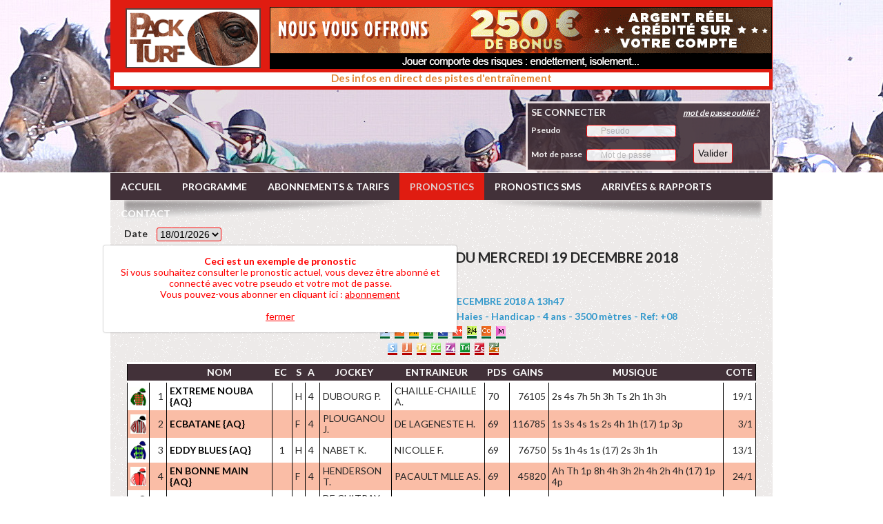

--- FILE ---
content_type: text/html; charset=iso-8859-15
request_url: http://packturf.fr/pronostics-quinte-pick5-pmu-du-25-01-2023
body_size: 13425
content:
<!DOCTYPE html>
<html lang="fr">
<head>
	<meta charset="ISO-8859-15" />
    <meta http-equiv="X-UA-Compatible" content="IE=edge,chrome=1">
	<title>pronostics quinté pick5 pmu du 25 01 2023 - Bernard THOMAS</title>
	<meta name="Author" content="TDS" />
	<meta name="description" content=""/>
	<meta name="keywords" content=""/>
	<meta name="viewport" content="width=device-width, initial-scale=1.0">
	<link rel="shortcut icon"  href="favicon.ico" />
	<link rel="stylesheet" href="css/base.css" />
	<link rel="stylesheet" href="css/global.css?" />
	<link rel="stylesheet" href="css/nav.css" />
	<link href='https://fonts.googleapis.com/css?family=Lato:400,700,300' rel='stylesheet' type='text/css'>
	<script type="text/javascript" src="https://ajax.googleapis.com/ajax/libs/jquery/1.7.1/jquery.min.js" /></script>	
	<script src='https://www.google.com/recaptcha/api.js'></script>
		<!--[if IE]><script src="http://html5shiv.googlecode.com/svn/trunk/html5.js"></script><![endif]-->
	<script language="JavaScript">
	function mess_err(mess) {
	if (mess != "")
		{
		alert(mess);
		}
	}
	function new_window(fichier) {
	fenetre=open(fichier, '', '');
	}
	</script>								  
	<style type="text/css">
	header nav > ul > li > a {padding: 0 15px;}
	</style>
</head>
<body onload="mess_err('');">
    <header id="head" class="head1">
	    <div class="head_image_cheval">
		    <div class="head2">
			    <div class="headlogopub">
					<img src="img/graal3.png" border="0" class="logo">
					<a href="./pub" target="_blank"><img src="ztf.php" border="0" class="zeturf" ></a>
			    <div class="infos_logo">
Des infos en direct des pistes d'entraînement					
			    </div>
			    </div>
			    <div class="connexion">
					<form action="/pronostics-quinte-pick5-pmu-du-25-01-2023" method="post" name="connexion">
				    <div class="connexion_gauche"> SE CONNECTER<br>
						<span>
							<label>Pseudo</label><input type="text" name="ident" placeholder="Pseudo" required  /><br>
							<label>Mot de passe</label><input type="password" name="pass" placeholder="Mot de passe" required /><br>
						</span>
				    </div>
				    <div class="connexion_droite"> 
					    <div class="password_perdu">
							<a href="mon-compte-perdu.php">mot de passe oublié ? </a>
					    </div>
						<input type="submit" value="Valider" style="margin-top: 35px; margin-left: 15px" >
				    </div>
					<input type="hidden" name="connex" value="O">
					</form>
			    </div>
		    </div>
	    </div>
	    <div class="surmenu">
		    <div id="menu">
				<nav>
					<ul>
						<li class=""><a href="accueil">Accueil</a></li>
						<li class=""><a href="programme-des-courses-pmu">Programme</a></li>
						<li class=""><a href="abonnements-pronostics">Abonnements & tarifs</a></li>
						<li class="active"><a href="pronostics-quinte-pick5-pmu-du-jour">pronostics</a><span><a href="pronostics-quinte-pick5-pmu-du-jour">Pronostics du 18/01/2026</a><br><a href="pronostics-quinte-pick5-pmu-du-17-01-2026">Pronostics du 17/01/2026</a><br><a href="pronostics-quinte-pick5-pmu-du-16-01-2026">Pronostics du 16/01/2026</a><br><a href="pronostics-quinte-pick5-pmu-du-15-01-2026">Pronostics du 15/01/2026</a><br><a href="pronostics-quinte-pick5-pmu-du-14-01-2026">Pronostics du 14/01/2026</a><br></span></li>
						<li class=""><a href="pronostics-sms-quinte-pmu-du-jour">pronostics sms</a><span><a href="pronostics-sms-quinte-pmu-du-jour">SMS du 17/01/2026</a><br><a href="pronostics-sms-quinte-pmu-du-16-01-2026">SMS du 16/01/2026</a><br><a href="pronostics-sms-quinte-pmu-du-15-01-2026">SMS du 15/01/2026</a><br><a href="pronostics-sms-quinte-pmu-du-14-01-2026">SMS du 14/01/2026</a><br><a href="pronostics-sms-quinte-pmu-du-13-01-2026">SMS du 13/01/2026</a><br></span></li>												<li class=""><a href="arrivees-des-courses-pmu">arrivées & rapports</a></li>
						<li class=""><a href="contact">contact</a></li>
					</ul>
				</nav>
		    </div>
	    </div>
    </header>
	<script type="text/javascript">
		// listen for scroll
		var positionElementInPage = $('#menu').offset().top;
		$(window).scroll(
			function() {
				if ($(window).scrollTop() >= positionElementInPage) {
					// fixed
					$('#menu').addClass("menu");
				} else {
					// relative
					$('#menu').removeClass("menu");
				}
			}
		);
	</script>
<section id="body" class="contenu">
	<div class="vrai_contenu">
		<div class="ombre_body">
		</div>
		<div class="form_date">
			<form action="pronostics.php" method="post" name="form_date">
				<label for="date">Date </label>
				<select name="date"  onchange="document.form_date.submit()">
					<option value="2018-12-20" > 
						18/01/2026					</option>	
					
						<option value="2026-01-17" >17/01/2026</option>
					
						<option value="2026-01-16" >16/01/2026</option>
					
						<option value="2026-01-15" >15/01/2026</option>
					
						<option value="2026-01-14" >14/01/2026</option>
					
				</select>
			</form>
		</div>
		<div class="titre_prono">
			LE PRONOSTIC DE BERNARD THOMAS DU MERCREDI 19 DECEMBRE 2018		</div>
	<div id="non_abonne">
		<b>Ceci est un exemple de pronostic</b><br> 
		Si vous souhaitez consulter le pronostic actuel, vous devez être abonné et connecté avec votre pseudo et votre mot de passe.<br>
		Vous pouvez-vous abonner en cliquant ici : <a href="abonnements-pronostics">abonnement</a><br><br>
		
		<a href="#"onclick="document.getElementById('non_abonne').style.transform='scale(0) rotate(-12deg)';document.getElementById('non_abonne').style.opacity = '0';">fermer</a>
	</div>
<div class="bloc_prono">
	<table class="partants_prono">
		<caption>
			<img src="./images/quinte.png">   <img src="./img/obstacle.png" height="25" style="margin-right: 10px" >R1C4 - PAU 19 DECEMBRE 2018 A 13h47 <br>
			4 PRIX BIRABEN FOIE GRAS (PRIX GEORGES PASTRE) : Haies - Handicap - 4 ans - 3500 mètres - Ref: +08<br>
			<span class="image_pari"> <img src=img/paris/1.gif title='Pmu simple'> <img src=img/paris/4.gif title='Pmu couplÃ©'> <img src=img/paris/3.gif title='Pmu trio'> <img src=img/paris/6.gif title='Pmu tiercÃ©'> <img src=img/paris/7.gif title='Pmu quartÃ© +'> <img src=img/paris/8.gif title='Pmu quintÃ© +'> <img src=img/paris/9.gif title='Pmu 2/4'> <img src=img/paris/15.gif title='Pmu couplÃ© ordre'> <img src=img/paris/12.gif title='Pmu multi'><br> <img src=img/paris/s.gif title='Zeturf simple'> <img src=img/paris/j.gif title='Zeturf jumelÃ©'> <img src=img/paris/t.gif title='Zeturf trio'> <img src=img/paris/zc.gif title='Zeturf zecouillon'> <img src=img/paris/z4.gif title='Zeturf z4'> <img src=img/paris/tri.gif title='Zeturf triordre'> <img src=img/paris/z5.gif title='Zeturf z5'> <img src=img/paris/z24.gif title='Zeturf 2/4'></span>
		</caption>
		<tr class="tr_th">
			<th></th>
			<th></th>
			<th><b>NOM</b></th>
			<th><b>EC&nbsp;</b></th>
			<th><b>S</b></th>
			<th><b>A&nbsp;</b></th>
			<th><b>JOCKEY&nbsp;</b></th>
			<th><b>ENTRAINEUR&nbsp;</b></th>
			<th><b>PDS</b></th>
			<th><b>GAINS</b>&nbsp;</th>
			<th><b>MUSIQUE</b>&nbsp;</th>
			<th><b>COTE</b></th>
		</tr>
		<tr>
			<td class="impair"><img src=http://jcrvt.tds-fr.net/casaques_ok/G0098417.gif border=0 width=23 height=28 ></td>
			<td align="right" class="impair">1</td>
			<td class="impair">
				<a href="/cheval,EXTREME-NOUBA-{AQ},560457.html" target="_blank" style="color: black">EXTREME NOUBA {AQ}</a>
			</td>
			<td align="center" class="impair"></td>
			<td class="impair">H</td>
			<td class="impair">4</td>
			<td class="impair">DUBOURG P.</td>
			<td class="impair">CHAILLE-CHAILLE A.</td>
			<td class="impair">70</td>
			<td align="right" class="impair">76105</td>
			<td class="impair">2s 4s 7h 5h 3h Ts 2h 1h 3h </td>
			<td align="right" class="impair">19/1</td>
		</tr>
		<tr>
			<td class="pair"><img src=http://jcrvt.tds-fr.net/casaques_ok/G0081497.gif border=0 width=23 height=28 ></td>
			<td align="right" class="pair">2</td>
			<td class="pair">
				<a href="/cheval,ECBATANE-{AQ},549201.html" target="_blank" style="color: black">ECBATANE {AQ}</a>
			</td>
			<td align="center" class="pair"></td>
			<td class="pair">F</td>
			<td class="pair">4</td>
			<td class="pair">PLOUGANOU J.</td>
			<td class="pair">DE LAGENESTE H.</td>
			<td class="pair">69</td>
			<td align="right" class="pair">116785</td>
			<td class="pair">1s 3s 4s 1s 2s 4h 1h (17) 1p 3p </td>
			<td align="right" class="pair">3/1</td>
		</tr>
		<tr>
			<td class="impair"><img src=http://jcrvt.tds-fr.net/casaques_ok/G0034239.gif border=0 width=23 height=28 ></td>
			<td align="right" class="impair">3</td>
			<td class="impair">
				<a href="/cheval,EDDY-BLUES-{AQ},548664.html" target="_blank" style="color: black">EDDY BLUES {AQ}</a>
			</td>
			<td align="center" class="impair">1</td>
			<td class="impair">H</td>
			<td class="impair">4</td>
			<td class="impair">NABET K.</td>
			<td class="impair">NICOLLE F.</td>
			<td class="impair">69</td>
			<td align="right" class="impair">76750</td>
			<td class="impair">5s 1h 4s 1s (17) 2s 3h 1h </td>
			<td align="right" class="impair">13/1</td>
		</tr>
		<tr>
			<td class="pair"><img src=http://jcrvt.tds-fr.net/casaques_ok/G0029845.gif border=0 width=23 height=28 ></td>
			<td align="right" class="pair">4</td>
			<td class="pair">
				<a href="/cheval,EN-BONNE-MAIN-{AQ},527618.html" target="_blank" style="color: black">EN BONNE MAIN {AQ}</a>
			</td>
			<td align="center" class="pair"></td>
			<td class="pair">F</td>
			<td class="pair">4</td>
			<td class="pair">HENDERSON T.</td>
			<td class="pair">PACAULT MLLE AS.</td>
			<td class="pair">69</td>
			<td align="right" class="pair">45820</td>
			<td class="pair">Ah Th 1p 8h 4h 3h 2h 4h 2h 4h (17) 1p 4p </td>
			<td align="right" class="pair">24/1</td>
		</tr>
		<tr>
			<td class="impair"><img src=http://jcrvt.tds-fr.net/casaques_ok/G0034247.gif border=0 width=23 height=28 ></td>
			<td align="right" class="impair">5</td>
			<td class="impair">
				<a href="/cheval,ROYALCLETY,540397.html" target="_blank" style="color: black">ROYALCLETY</a>
			</td>
			<td align="center" class="impair"></td>
			<td class="impair">H</td>
			<td class="impair">4</td>
			<td class="impair">DE CHITRAY A.</td>
			<td class="impair">LECOIFFIER E.</td>
			<td class="impair">68</td>
			<td align="right" class="impair">38485</td>
			<td class="impair">4h 1h 6h 3h 7h Th 2p (17) 0p 8p </td>
			<td align="right" class="impair">25/1</td>
		</tr>
		<tr>
			<td class="pair"><img src=http://jcrvt.tds-fr.net/casaques_ok/G0034239.gif border=0 width=23 height=28 ></td>
			<td align="right" class="pair">6</td>
			<td class="pair">
				<a href="/cheval,TOUZ-DAY,549329.html" target="_blank" style="color: black">TOUZ DAY</a>
			</td>
			<td align="center" class="pair">1</td>
			<td class="pair">H</td>
			<td class="pair">4</td>
			<td class="pair">REGAIRAZ M.</td>
			<td class="pair">BRESSOU D.</td>
			<td class="pair">68</td>
			<td align="right" class="pair">30145</td>
			<td class="pair">1h 2s 3s (17) 3s 6s 0h 4h </td>
			<td align="right" class="pair">11/1</td>
		</tr>
		<tr>
			<td class="impair"><img src=http://jcrvt.tds-fr.net/casaques_ok/G0034015.gif border=0 width=23 height=28 ></td>
			<td align="right" class="impair">7</td>
			<td class="impair">
				<a href="/cheval,CALINIGHT,523459.html" target="_blank" style="color: black">CALINIGHT (Aus)</a>
			</td>
			<td align="center" class="impair"></td>
			<td class="impair">H</td>
			<td class="impair">4</td>
			<td class="impair">MESCAM D.</td>
			<td class="impair">MESCAM M.</td>
			<td class="impair">67</td>
			<td align="right" class="impair">89120</td>
			<td class="impair">9s 0s 4s 2s 4s 5s 1s 1h (17) 2s 4s 3s Th </td>
			<td align="right" class="impair">29/1</td>
		</tr>
		<tr>
			<td class="pair"><img src=http://jcrvt.tds-fr.net/casaques_ok/G0034264.gif border=0 width=23 height=28 ></td>
			<td align="right" class="pair">8</td>
			<td class="pair">
				<a href="/cheval,ELVIS-DE-BALME,567589.html" target="_blank" style="color: black">ELVIS DE BALME</a>
			</td>
			<td align="center" class="pair"></td>
			<td class="pair">H</td>
			<td class="pair">4</td>
			<td class="pair">GUEGUEN T.</td>
			<td class="pair">NICOLLE F.</td>
			<td class="pair">67</td>
			<td align="right" class="pair">27360</td>
			<td class="pair">2h 1s 1h 2h </td>
			<td align="right" class="pair">7/1</td>
		</tr>
		<tr>
			<td class="impair"><img src=http://jcrvt.tds-fr.net/casaques_ok/G0104215.gif border=0 width=23 height=28 ></td>
			<td align="right" class="impair">9</td>
			<td class="impair">
				<a href="/cheval,PRESIDENTE-LINE,527714.html" target="_blank" style="color: black">PRESIDENTE LINE</a>
			</td>
			<td align="center" class="impair"></td>
			<td class="impair">F</td>
			<td class="impair">4</td>
			<td class="impair">POIRIER ALXI.</td>
			<td class="impair">COUETIL (S) A.</td>
			<td class="impair">67</td>
			<td align="right" class="impair">15600</td>
			<td class="impair">2h 2h 1p 1p 0p 2p (17) 9p 1p 3p 4p 5p 2p </td>
			<td align="right" class="impair">11/1</td>
		</tr>
		<tr>
			<td class="pair"><img src=http://jcrvt.tds-fr.net/casaques_ok/G0034779.gif border=0 width=23 height=28 ></td>
			<td align="right" class="pair">10</td>
			<td class="pair">
				<a href="/cheval,SUCAILLE,541499.html" target="_blank" style="color: black">SUCAILLE</a>
			</td>
			<td align="center" class="pair"></td>
			<td class="pair">F</td>
			<td class="pair">4</td>
			<td class="pair">DUBOURG K.</td>
			<td class="pair">BAUDRELLE J. M.</td>
			<td class="pair">66</td>
			<td align="right" class="pair">73750</td>
			<td class="pair">Ah 12h 7h 5h 5h Ah 1h (17) 2h 1h 2h 7h Th </td>
			<td align="right" class="pair">39/1</td>
		</tr>
		<tr>
			<td class="impair"><img src=http://jcrvt.tds-fr.net/casaques_ok/G0144425.gif border=0 width=23 height=28 ></td>
			<td align="right" class="impair">11</td>
			<td class="impair">
				<a href="/cheval,ECRINS-{AQ},547657.html" target="_blank" style="color: black">ECRINS {AQ}</a>
			</td>
			<td align="center" class="impair"></td>
			<td class="impair">H</td>
			<td class="impair">4</td>
			<td class="impair">DE GILES F.</td>
			<td class="impair">CLAYEUX (S) E.</td>
			<td class="impair">65</td>
			<td align="right" class="impair">47170</td>
			<td class="impair">3h 8s 6s 1s 1s 1s Rh 4h (17) 6p 9p </td>
			<td align="right" class="impair">8/1</td>
		</tr>
		<tr>
			<td class="pair"><img src=http://jcrvt.tds-fr.net/casaques_ok/G0045746.gif border=0 width=23 height=28 ></td>
			<td align="right" class="pair">12</td>
			<td class="pair">
				<a href="/cheval,LYON-CLERMONT,529492.html" target="_blank" style="color: black">LYON CLERMONT</a>
			</td>
			<td align="center" class="pair"></td>
			<td class="pair">H</td>
			<td class="pair">4</td>
			<td class="pair">FRANZEL L.</td>
			<td class="pair">CRIQUI B.</td>
			<td class="pair">64.5</td>
			<td align="right" class="pair">23535</td>
			<td class="pair">1h 3h 8h 4h 6h (17) Ah 4h 4h 6h 7h 0p </td>
			<td align="right" class="pair">24/1</td>
		</tr>
		<tr>
			<td class="impair"><img src=http://jcrvt.tds-fr.net/casaques_ok/G0034148.gif border=0 width=23 height=28 ></td>
			<td align="right" class="impair">13</td>
			<td class="impair">
				<a href="/cheval,LOVE-MAX,529114.html" target="_blank" style="color: black">LOVE MAX</a>
			</td>
			<td align="center" class="impair">2</td>
			<td class="impair">H</td>
			<td class="impair">4</td>
			<td class="impair">MASURE G.</td>
			<td class="impair">FOUCHER F.</td>
			<td class="impair">63</td>
			<td align="right" class="impair">51920</td>
			<td class="impair">5h As 4s 7h 4h 1s 1s Ts 4s 6s (17) 8h Ah </td>
			<td align="right" class="impair">28/1</td>
		</tr>
		<tr>
			<td class="pair"><img src=http://jcrvt.tds-fr.net/casaques_ok/G0034148.gif border=0 width=23 height=28 ></td>
			<td align="right" class="pair">14</td>
			<td class="pair">
				<a href="/cheval,QUEEN-OF-FORTUNE,523094.html" target="_blank" style="color: black">QUEEN OF FORTUNE</a>
			</td>
			<td align="center" class="pair">2</td>
			<td class="pair">F</td>
			<td class="pair">4</td>
			<td class="pair">D' ANDIGNE O.</td>
			<td class="pair">CHAILLE-CHAILLE A.</td>
			<td class="pair">63</td>
			<td align="right" class="pair">23490</td>
			<td class="pair">0h 2h 5h 5h 2h 2h Ah (17) 4p 2p 1p </td>
			<td align="right" class="pair">48/1</td>
		</tr>
		<tr>
			<td class="impair"><img src=http://jcrvt.tds-fr.net/casaques_ok/G0034756.gif border=0 width=23 height=28 ></td>
			<td align="right" class="impair">15</td>
			<td class="impair">
				<a href="/cheval,MOODY-MARY,552601.html" target="_blank" style="color: black">MOODY MARY (Aus)</a>
			</td>
			<td align="center" class="impair"></td>
			<td class="impair">F</td>
			<td class="impair">4</td>
			<td class="impair">BERENGUER B.</td>
			<td class="impair">COLLET (S) ROB.</td>
			<td class="impair">62</td>
			<td align="right" class="impair">26650</td>
			<td class="impair">3h 5h 4h Ah 0h Ah Ah (17) Th 2h Ah 5h 8h </td>
			<td align="right" class="impair">25/1</td>
		</tr>
		<tr>
			<td class="pair"><img src=http://jcrvt.tds-fr.net/casaques_ok/G0164345.gif border=0 width=23 height=28 ></td>
			<td align="right" class="pair">16</td>
			<td class="pair">
				<a href="/cheval,CRYSTAL-MONEY,500598.html" target="_blank" style="color: black">CRYSTAL MONEY</a>
			</td>
			<td align="center" class="pair"></td>
			<td class="pair">F</td>
			<td class="pair">4</td>
			<td class="pair">BEAUDOIRE A.</td>
			<td class="pair">MESNIL A.</td>
			<td class="pair">62</td>
			<td align="right" class="pair">4760</td>
			<td class="pair">3s 9h 3h (17) 7h (16) 0p 6p </td>
			<td align="right" class="pair">129/1</td>
		</tr>
		<tr>
			<td class="impair"><img src=http://jcrvt.tds-fr.net/casaques_ok/G0034262.gif border=0 width=23 height=28 ></td>
			<td align="right" class="impair">17</td>
			<td class="impair">
				<a href="/cheval,ROI-D-OUDALLE,529482.html" target="_blank" style="color: black">ROI D'OUDALLE (Aus)</a>
			</td>
			<td align="center" class="impair"></td>
			<td class="impair">H</td>
			<td class="impair">4</td>
			<td class="impair">MERIENNE A.</td>
			<td class="impair">MARION (S) J.D.</td>
			<td class="impair">62</td>
			<td align="right" class="impair">30020</td>
			<td class="impair">Ah 11h 0h 2h 2h 5h 3h 7h (17) 6h 5p 2p </td>
			<td align="right" class="impair">95/1</td>
		</tr>
	</table>
	<div class="pave_prono_total">
		<div class="bleu_pr">
			<div class="pave_prono">
				<div class="titre_prono">
					Ma base Quinté				</div>
				<div class="titre_prono">
					<div class="num_prono">
						2					</div>
					ECBATANE {AQ}				</div>
					C'est une pouliche qui reste sur plusieurs sorties en steeple et qui peut très bien faire pour son retour en haies !			</div>
		</div>
		<div class="orange_pr">
			<div class="pave_prono">
				<div class="titre_prono">
					Mon coup de coeur Quinté <br>
				</div>
				<div class="titre_prono">
					<div class="num_prono">
						1					</div>
					EXTREME NOUBA {AQ}				</div>
					Malgré un poids qui n'a rien d'un cadeau, nous escomptons un très bon comportement de sa part aujourd'hui !			</div>
		</div>
		<div class="rouge_pr">
			<div class="pave_prono">
				<div class="titre_prono">
					Mon outsider Quinté<br>
				</div>
				<div class="titre_prono">
					<div class="num_prono">
						11					</div>
					ECRINS {AQ}				</div>
					Il vient de prendre une probante troisième place le 4 décembre à Pau ! Il peut faire au moins aussi bien ici !			</div>
		</div>
	</div>
	<div class="pave_prono_total">
		<div class="maron_pr">
			<div class="pave_prono_double">
				<div class="titre_prono">
					Mon analyse de la course				</div>
				<div style="text-align: justify;"><strong><span style="color:rgb(0, 0, 0); font-family:arial,verdana,sans-serif; font-size:12px">C'est le premier quint&eacute; de ce meeting palois ! Avec un handicap sur les haies tr&egrave;s ouvert et de nombreuses possibilit&eacute;s pour les premi&egrave;res places... Il n'y aura que des jeunes chevaux &acirc;g&eacute;s de quatre ans au d&eacute;part de ce quint&eacute; et, comme toujours &agrave; cet &acirc;ge, on peut enregistrer quelques surprises &agrave; l'arriv&eacute;e car ce sont des jeunes &eacute;l&eacute;ments loin d'&ecirc;tre arriv&eacute;s &agrave; maturit&eacute; et qui peuvent &eacute;norm&eacute;ment progresser d'une sortie sur l'autre ! Dans ce quint&eacute;, nous allons faire confiance aux deux concurrents les plus charg&eacute;s avec une mention particuli&egrave;re pour la candidature d'ECBATANE qui pr&eacute;sente une candidature suffisamment s&eacute;rieuse pour voir en elle une possible laur&eacute;ate de ce quint&eacute; palois ! Nous lui opposerons EXTREME NOUBA qui n'aura contre lui que de porter un lourd fardeau mais son gros poids ne devrait pas l'emp&ecirc;cher de terminer dans les cinq premiers ! Notre outsider pr&eacute;f&eacute;r&eacute; sera ECRINS qui vient de nous attirer l'oeil le 4 d&eacute;cemebre &agrave; Pau et il peut en &eacute;tonner plus d'un ! Bons jeux &agrave; tous !</span></strong></div>
			</div>
		</div>
		<div class="vert_pr">
			<div class="pave_prono">
				<div class="titre_prono">
					Ma sélection unique<br>
				</div>
			<span class="pave_prono_texte_gauche">2</span><span class="pave_prono_texte_droite">&nbsp;-&nbsp;ECBATANE {AQ}</span><br>			<span class="pave_prono_texte_gauche">1</span><span class="pave_prono_texte_droite">&nbsp;-&nbsp;EXTREME NOUBA {AQ}</span><br>			<span class="pave_prono_texte_gauche">11</span><span class="pave_prono_texte_droite">&nbsp;-&nbsp;ECRINS {AQ}</span><br>			<span class="pave_prono_texte_gauche">5</span><span class="pave_prono_texte_droite">&nbsp;-&nbsp;ROYALCLETY</span><br>			<span class="pave_prono_texte_gauche">3</span><span class="pave_prono_texte_droite">&nbsp;-&nbsp;EDDY BLUES {AQ}</span><br>			<span class="pave_prono_texte_gauche">15</span><span class="pave_prono_texte_droite">&nbsp;-&nbsp;MOODY MARY</span><br>			<span class="pave_prono_texte_gauche">9</span><span class="pave_prono_texte_droite">&nbsp;-&nbsp;PRESIDENTE LINE</span><br>			<span class="pave_prono_texte_gauche">8</span><span class="pave_prono_texte_droite">&nbsp;-&nbsp;ELVIS DE BALME</span><br>			<br><b><u>En cas de non partants</u></b><br><span class="pave_prono_texte_gauche">6</span><span class="pave_prono_texte_droite">&nbsp;-&nbsp;TOUZ DAY</span><br>			</div>
		</div>
	</div>
</div> <!-- fin bloc_prono -->
<div class="gris_pr">
	<div class="pave_prono_triple">
	<table class="stats">
		<caption>POURCENTAGE D'ADVERSAIRES BATTUS</caption>
		<tr class="pair"><th></th><th>Sa Carrière</th><th>Sur 1 an</th><th>Sur l'Hippodrome</th><th>Sur la Distance</th><th>Même Corde</th><th>Herbe</th><th>Mêmes Oeillères</th><th>Même Parcours</tr>
		<tr class="">
			<td class="nom_cheval">1 EXTREME NOUBA {AQ}</td>
			<td>49%</td>
			<td>49%</td>
			<td>48%</td>
			<td>52%</td>
			<td>49%</td>
			<td>49%</td>
			<td>49%</td>
			<td>48%</td>
		</tr>
		<tr class="pair">
			<td class="nom_cheval">2 ECBATANE {AQ}</td>
			<td>79%</td>
			<td>80%</td>
			<td>91%</td>
			<td>80%</td>
			<td>80%</td>
			<td>79%</td>
			<td>79%</td>
			<td>91%</td>
		</tr>
		<tr class="">
			<td class="nom_cheval">3 EDDY BLUES {AQ}</td>
			<td>61%</td>
			<td>53%</td>
			<td>24%</td>
			<td>59%</td>
			<td>61%</td>
			<td>61%</td>
			<td>61%</td>
			<td>24%</td>
		</tr>
		<tr class="pair">
			<td class="nom_cheval">4 EN BONNE MAIN {AQ}</td>
			<td>57%</td>
			<td>55%</td>
			<td>65%</td>
			<td>53%</td>
			<td>53%</td>
			<td>55%</td>
			<td>57%</td>
			<td>60%</td>
		</tr>
		<tr class="">
			<td class="nom_cheval">5 ROYALCLETY</td>
			<td>48%</td>
			<td>55%</td>
			<td>24%</td>
			<td>58%</td>
			<td>50%</td>
			<td>48%</td>
			<td>48%</td>
			<td>24%</td>
		</tr>
		<tr class="pair">
			<td class="nom_cheval">6 TOUZ DAY</td>
			<td>46%</td>
			<td>53%</td>
			<td>46%</td>
			<td>43%</td>
			<td>46%</td>
			<td>46%</td>
			<td>46%</td>
			<td>24%</td>
		</tr>
		<tr class="">
			<td class="nom_cheval">7 CALINIGHT</td>
			<td>51%</td>
			<td>57%</td>
			<td>76%</td>
			<td>58%</td>
			<td>51%</td>
			<td>51%</td>
			<td>51%</td>
			<td>85%</td>
		</tr>
		<tr class="pair">
			<td class="nom_cheval">8 ELVIS DE BALME</td>
			<td>61%</td>
			<td>61%</td>
			<td>48%</td>
			<td>53%</td>
			<td>61%</td>
			<td>61%</td>
			<td>61%</td>
			<td>48%</td>
		</tr>
		<tr class="">
			<td class="nom_cheval">9 PRESIDENTE LINE</td>
			<td>69%</td>
			<td>74%</td>
			<td>94%</td>
			<td>87%</td>
			<td>87%</td>
			<td>73%</td>
			<td>69%</td>
			<td>94%</td>
		</tr>
		<tr class="pair">
			<td class="nom_cheval">10 SUCAILLE</td>
			<td>53%</td>
			<td>48%</td>
			<td>71%</td>
			<td>53%</td>
			<td>53%</td>
			<td>53%</td>
			<td>53%</td>
			<td>71%</td>
		</tr>
		<tr class="">
			<td class="nom_cheval">11 ECRINS {AQ}</td>
			<td>51%</td>
			<td>59%</td>
			<td>76%</td>
			<td>74%</td>
			<td>59%</td>
			<td>51%</td>
			<td>51%</td>
			<td>76%</td>
		</tr>
		<tr class="pair">
			<td class="nom_cheval">12 LYON CLERMONT</td>
			<td>36%</td>
			<td>46%</td>
			<td>52%</td>
			<td>40%</td>
			<td>39%</td>
			<td>36%</td>
			<td>36%</td>
			<td>52%</td>
		</tr>
		<tr class="">
			<td class="nom_cheval">13 LOVE MAX</td>
			<td>43%</td>
			<td>50%</td>
			<td>38%</td>
			<td>48%</td>
			<td>46%</td>
			<td>43%</td>
			<td>43%</td>
			<td>38%</td>
		</tr>
		<tr class="pair">
			<td class="nom_cheval">14 QUEEN OF FORTUNE</td>
			<td>51%</td>
			<td>42%</td>
			<td>44%</td>
			<td>42%</td>
			<td>42%</td>
			<td>51%</td>
			<td>54%</td>
			<td>21%</td>
		</tr>
		<tr class="">
			<td class="nom_cheval">15 MOODY MARY</td>
			<td>35%</td>
			<td>35%</td>
			<td>31%</td>
			<td>35%</td>
			<td>35%</td>
			<td>35%</td>
			<td>43%</td>
			<td>31%</td>
		</tr>
		<tr class="pair">
			<td class="nom_cheval">16 CRYSTAL MONEY</td>
			<td>30%</td>
			<td>30%</td>
			<td>24%</td>
			<td>30%</td>
			<td>36%</td>
			<td>30%</td>
			<td>30%</td>
			<td>24%</td>
		</tr>
		<tr class="">
			<td class="nom_cheval">17 ROI D'OUDALLE</td>
			<td>45%</td>
			<td>40%</td>
			<td>32%</td>
			<td>44%</td>
			<td>42%</td>
			<td>45%</td>
			<td>28%</td>
			<td>24%</td>
		</tr>
	</table>
	</div>
</div>
<div class="bloc_prono">
	<table class="partants_prono">
		<caption>
			<img src="./images/pick.png">   <img src="./img/obstacle.png" height="25" style="margin-right: 10px" >R1C9 - PAU 19 DECEMBRE 2018 A 16h25 <br>
			9 PRIX JEAN LAMAYSOUETTE : Steeple - Handicap - 5 ans et Plus - 4000 mètres - Ref: +10,5<br>
			<span class="image_pari"> <img src=img/paris/1.gif title='Pmu simple'> <img src=img/paris/4.gif title='Pmu couplÃ©'> <img src=img/paris/3.gif title='Pmu trio'> <img src=img/paris/9.gif title='Pmu 2/4'> <img src=img/paris/15.gif title='Pmu couplÃ© ordre'> <img src=img/paris/16.gif title='Pmu pick5'> <img src=img/paris/12.gif title='Pmu multi'><br> <img src=img/paris/s.gif title='Zeturf simple'> <img src=img/paris/j.gif title='Zeturf jumelÃ©'> <img src=img/paris/t.gif title='Zeturf trio'> <img src=img/paris/zc.gif title='Zeturf zecouillon'> <img src=img/paris/z4.gif title='Zeturf z4'> <img src=img/paris/z5.gif title='Zeturf z5'> <img src=img/paris/z24.gif title='Zeturf 2/4'></span>
		</caption>
		<tr class="tr_th">
			<th></th>
			<th></th>
			<th><b>NOM</b></th>
			<th><b>EC&nbsp;</b></th>
			<th><b>S</b></th>
			<th><b>A&nbsp;</b></th>
			<th><b>JOCKEY&nbsp;</b></th>
			<th><b>ENTRAINEUR&nbsp;</b></th>
			<th><b>PDS</b></th>
			<th><b>GAINS</b>&nbsp;</th>
			<th><b>MUSIQUE</b>&nbsp;</th>
			<th><b>COTE</b></th>
		</tr>
		<tr>
			<td class="impair"><img src=http://jcrvt.tds-fr.net/casaques_ok/G0034015.gif border=0 width=23 height=28 ></td>
			<td align="right" class="impair">1</td>
			<td class="impair">
				<a href="/cheval,DONT-STOP-THEPARTY-{AQ},488720.html" target="_blank" style="color: black">DONT STOP THEPARTY {AQ}</a>
			</td>
			<td align="center" class="impair"></td>
			<td class="impair">H</td>
			<td class="impair">5</td>
			<td class="impair">DE CHITRAY A.</td>
			<td class="impair">PACAULT MLLE AS.</td>
			<td class="impair">72</td>
			<td align="right" class="impair">74410</td>
			<td class="impair">4s 3s 8h 5h (17) 1p 4s 2s 1s 1h 2h (16) 3p 2p </td>
			<td align="right" class="impair">19/1</td>
		</tr>
		<tr>
			<td class="pair"><img src=http://jcrvt.tds-fr.net/casaques_ok/G0033862.gif border=0 width=23 height=28 ></td>
			<td align="right" class="pair">2</td>
			<td class="pair">
				<a href="/cheval,CELTINO,423976.html" target="_blank" style="color: black">CELTINO (oeil)</a>
			</td>
			<td align="center" class="pair"></td>
			<td class="pair">H</td>
			<td class="pair">7</td>
			<td class="pair">REGAIRAZ M.</td>
			<td class="pair">BRESSOU D.</td>
			<td class="pair">71.5</td>
			<td align="right" class="pair">173980</td>
			<td class="pair">1s 9s Ts 3s As 1h (16) 1s 5s 7s (15) 4s 3s 2s </td>
			<td align="right" class="pair">7/1</td>
		</tr>
		<tr>
			<td class="impair"><img src=http://jcrvt.tds-fr.net/casaques_ok/G0034239.gif border=0 width=23 height=28 ></td>
			<td align="right" class="impair">3</td>
			<td class="impair">
				<a href="/cheval,DECRET-{AQ},487688.html" target="_blank" style="color: black">DECRET {AQ}</a>
			</td>
			<td align="center" class="impair">1</td>
			<td class="impair">H</td>
			<td class="impair">5</td>
			<td class="impair">GUEGUEN T.</td>
			<td class="impair">NICOLLE F.</td>
			<td class="impair">70.5</td>
			<td align="right" class="impair">94415</td>
			<td class="impair">As Ts 4s 1s 0s 1s 3h 1s (17) As 4s 6h 2h </td>
			<td align="right" class="impair">10/1</td>
		</tr>
		<tr>
			<td class="pair"><img src=http://jcrvt.tds-fr.net/casaques_ok/G0038030.gif border=0 width=23 height=28 ></td>
			<td align="right" class="pair">4</td>
			<td class="pair">
				<a href="/cheval,KALDOU-EUANAS,332310.html" target="_blank" style="color: black">KALDOU EUANAS (Aus)</a>
			</td>
			<td align="center" class="pair"></td>
			<td class="pair">H</td>
			<td class="pair">9</td>
			<td class="pair">PLOUGANOU J.</td>
			<td class="pair">SOURDEAU DE BEAUREGARD D.</td>
			<td class="pair">70.5</td>
			<td align="right" class="pair">145885</td>
			<td class="pair">7h 8h (17) 3s 1s 4s (16) 2h (14) 2s 6s 4s 3h (13) 7h 3s </td>
			<td align="right" class="pair">17/1</td>
		</tr>
		<tr>
			<td class="impair"><img src=http://jcrvt.tds-fr.net/casaques_ok/G0105160.gif border=0 width=23 height=28 ></td>
			<td align="right" class="impair">5</td>
			<td class="impair">
				<a href="/cheval,BABY-BOY-{AQ},433866.html" target="_blank" style="color: black">BABY BOY {AQ} (Aus)</a>
			</td>
			<td align="center" class="impair"></td>
			<td class="impair">H</td>
			<td class="impair">7</td>
			<td class="impair">RE G.</td>
			<td class="impair">MENUET (S) W.</td>
			<td class="impair">69.5</td>
			<td align="right" class="impair">203255</td>
			<td class="impair">7s 4s 6s 6s Ac 9s As As (17) 1s As 6s 4s </td>
			<td align="right" class="impair">11/1</td>
		</tr>
		<tr>
			<td class="pair"><img src=http://jcrvt.tds-fr.net/casaques_ok/G0043184.gif border=0 width=23 height=28 ></td>
			<td align="right" class="pair">6</td>
			<td class="pair">
				<a href="/cheval,DON-T-WORRY-{AQ},506607.html" target="_blank" style="color: black">DON'T WORRY {AQ}</a>
			</td>
			<td align="center" class="pair"></td>
			<td class="pair">H</td>
			<td class="pair">5</td>
			<td class="pair">RAME M.</td>
			<td class="pair">PACAULT MME I.</td>
			<td class="pair">68.5</td>
			<td align="right" class="pair">78220</td>
			<td class="pair">4s 1h 1s 2s 3s (17) 3s As 7h 6p 2s 3s 3h </td>
			<td align="right" class="pair">27/1</td>
		</tr>
		<tr>
			<td class="impair"><img src=http://jcrvt.tds-fr.net/casaques_ok/G0133060.gif border=0 width=23 height=28 ></td>
			<td align="right" class="impair">7</td>
			<td class="impair">
				<a href="/cheval,BELMIX-DE-JOY-{AQ},416209.html" target="_blank" style="color: black">BELMIX DE JOY {AQ}</a>
			</td>
			<td align="center" class="impair"></td>
			<td class="impair">F</td>
			<td class="impair">7</td>
			<td class="impair">BEAURAIN T.</td>
			<td class="impair">QUINTON (S) P.</td>
			<td class="impair">68.5</td>
			<td align="right" class="impair">102380</td>
			<td class="impair">2s 1s (17) 1s 3s Ts (15) Ts 1s 2s 7h 2h 2p (14) 3h </td>
			<td align="right" class="impair">4/1</td>
		</tr>
		<tr>
			<td class="pair"><img src=http://jcrvt.tds-fr.net/casaques_ok/G0131061.gif border=0 width=23 height=28 ></td>
			<td align="right" class="pair">8</td>
			<td class="pair">
				<a href="/cheval,URUMQI,399456.html" target="_blank" style="color: black">URUMQI</a>
			</td>
			<td align="center" class="pair"></td>
			<td class="pair">H</td>
			<td class="pair">7</td>
			<td class="pair">DENUAULT W.</td>
			<td class="pair">COTTIN D.</td>
			<td class="pair">68.5</td>
			<td align="right" class="pair">162895</td>
			<td class="pair">6s Ac 5c As 2s 2s As 3s (17) 1s (16) 3s Ah 6h </td>
			<td align="right" class="pair">37/1</td>
		</tr>
		<tr>
			<td class="impair"><img src=http://jcrvt.tds-fr.net/casaques_ok/G0084045.gif border=0 width=23 height=28 ></td>
			<td align="right" class="impair">9</td>
			<td class="impair">
				<a href="/cheval,DUDEVANT,390970.html" target="_blank" style="color: black">DUDEVANT</a>
			</td>
			<td align="center" class="impair"></td>
			<td class="impair">H</td>
			<td class="impair">8</td>
			<td class="impair">DUCHENE J.</td>
			<td class="impair">QUINTON (S) P.</td>
			<td class="impair">68.5</td>
			<td align="right" class="impair">64585</td>
			<td class="impair">6s 2s 1s (17) 2s 5s (15) 5s As 1s As 1s 1s 1h </td>
			<td align="right" class="impair">50/1</td>
		</tr>
		<tr>
			<td class="pair"><img src=http://jcrvt.tds-fr.net/casaques_ok/G0034239.gif border=0 width=23 height=28 ></td>
			<td align="right" class="pair">10</td>
			<td class="pair">
				<a href="/cheval,FAYAS,406820.html" target="_blank" style="color: black">FAYAS</a>
			</td>
			<td align="center" class="pair">1</td>
			<td class="pair">H</td>
			<td class="pair">7</td>
			<td class="pair">BERENGUER B.</td>
			<td class="pair">QUINTON (S) P.</td>
			<td class="pair">67.5</td>
			<td align="right" class="pair">114150</td>
			<td class="pair">5s (17) Ts 4s 3s 0s 1s As (15) 3s 1s 2s 2s 6s </td>
			<td align="right" class="pair">34/1</td>
		</tr>
		<tr>
			<td class="impair"><img src=http://jcrvt.tds-fr.net/casaques_ok/G0034533.gif border=0 width=23 height=28 ></td>
			<td align="right" class="impair">11</td>
			<td class="impair">
				<a href="/cheval,ALLEGRO-DES-ISLES-{AQ},444270.html" target="_blank" style="color: black">ALLEGRO DES ISLES {AQ}</a>
			</td>
			<td align="center" class="impair"></td>
			<td class="impair">H</td>
			<td class="impair">8</td>
			<td class="impair">MASURE G.</td>
			<td class="impair">FOUCHER F.</td>
			<td class="impair">67.5</td>
			<td align="right" class="impair">51950</td>
			<td class="impair">2s 3s 3h (17) 9h (16) 6h 1h 3h 5h (15) 1p 1p 1p 5p </td>
			<td align="right" class="impair">4/1</td>
		</tr>
		<tr>
			<td class="pair"><img src=http://jcrvt.tds-fr.net/casaques_ok/G0040065.gif border=0 width=23 height=28 ></td>
			<td align="right" class="pair">12</td>
			<td class="pair">
				<a href="/cheval,ARLEQUIN-D-ALLIER,416482.html" target="_blank" style="color: black">ARLEQUIN D'ALLIER (Aus)</a>
			</td>
			<td align="center" class="pair"></td>
			<td class="pair">H</td>
			<td class="pair">8</td>
			<td class="pair">DE GILES F.</td>
			<td class="pair">CLAYEUX (S) E.</td>
			<td class="pair">66</td>
			<td align="right" class="pair">63160</td>
			<td class="pair">2s (17) Ts Ts (16) Ts 1s Ts 6s 1h 1h (15) 1h Ts 2s </td>
			<td align="right" class="pair">NP</td>
		</tr>
		<tr>
			<td class="impair"><img src=http://jcrvt.tds-fr.net/casaques_ok/G0041207.gif border=0 width=23 height=28 ></td>
			<td align="right" class="impair">13</td>
			<td class="impair">
				<a href="/cheval,SURELY-TRY,358291.html" target="_blank" style="color: black">SURELY TRY (Aus)</a>
			</td>
			<td align="center" class="impair"></td>
			<td class="impair">H</td>
			<td class="impair">8</td>
			<td class="impair">PAILLARD S.</td>
			<td class="impair">PACAULT MME I.</td>
			<td class="impair">65.5</td>
			<td align="right" class="impair">173905</td>
			<td class="impair">2s 4s 4s 3s 3s 4s 5s 0s 6h (17) 4s 3h 5h </td>
			<td align="right" class="impair">10/1</td>
		</tr>
		<tr>
			<td class="pair"><img src=http://jcrvt.tds-fr.net/casaques_ok/G0033981.gif border=0 width=23 height=28 ></td>
			<td align="right" class="pair">14</td>
			<td class="pair">
				<a href="/cheval,LINDA-AS,461695.html" target="_blank" style="color: black">LINDA'AS</a>
			</td>
			<td align="center" class="pair"></td>
			<td class="pair">H</td>
			<td class="pair">6</td>
			<td class="pair">BLOT P.</td>
			<td class="pair">PACAULT MME I.</td>
			<td class="pair">65.5</td>
			<td align="right" class="pair">76285</td>
			<td class="pair">5s 7s 8s 2s (17) 6h 3h 3h 1s 4s (16) 3s 0s 1s </td>
			<td align="right" class="pair">15/1</td>
		</tr>
	</table>
	<div class="pave_prono_total">
		<div class="bleu_pr">
			<div class="pave_prono">
				<div class="titre_prono">
					La Base du pick 5				</div>
				<div class="titre_prono">
					<div class="num_prono">
						4					</div>
					KALDOU EUANAS				</div>
					Il a maintenant deux courses dans les jambes depuis sa rentrée... Une réhabilitation ne saurait tarder !			</div>
		</div>
		<div class="orange_pr">
			<div class="pave_prono">
				<div class="titre_prono">
					Le coup de coeur du pick 5<br>
				</div>
				<div class="titre_prono">
					<div class="num_prono">
						1					</div>
					DONT STOP THEPARTY {AQ}				</div>
					Malgré son gros poids, il ne nous surprendrait pas du tout en venant lutter pour les premières places...			</div>
		</div>
		<div class="rouge_pr">
			<div class="pave_prono">
				<div class="titre_prono">
					Le bon outsider du Pick 5<br>
				</div>
				<div class="titre_prono">
					<div class="num_prono">
						11					</div>
					ALLEGRO DES ISLES {AQ}				</div>
					C'était vraiment très bien le 4 décembre à Pau... Nous en attendons tout simplement une confirmation aujourd'hui !			</div>
		</div>
	</div>
	<div class="pave_prono_total">
		<div class="vert_pr">
			<div class="pave_prono">
				<div class="titre_prono">
					La sélection du Pick5
<br>
				</div>
			<span class="pave_prono_texte_gauche">4</span><span class="pave_prono_texte_droite">&nbsp;-&nbsp;KALDOU EUANAS</span><br>			<span class="pave_prono_texte_gauche">1</span><span class="pave_prono_texte_droite">&nbsp;-&nbsp;DONT STOP THEPARTY {AQ}</span><br>			<span class="pave_prono_texte_gauche">11</span><span class="pave_prono_texte_droite">&nbsp;-&nbsp;ALLEGRO DES ISLES {AQ}</span><br>			<span class="pave_prono_texte_gauche">13</span><span class="pave_prono_texte_droite">&nbsp;-&nbsp;SURELY TRY</span><br>			<span class="pave_prono_texte_gauche">3</span><span class="pave_prono_texte_droite">&nbsp;-&nbsp;DECRET {AQ}</span><br>			<span class="pave_prono_texte_gauche">2</span><span class="pave_prono_texte_droite">&nbsp;-&nbsp;CELTINO</span><br>			<span class="pave_prono_texte_gauche">5</span><span class="pave_prono_texte_droite">&nbsp;-&nbsp;BABY BOY {AQ}</span><br>			<span class="pave_prono_texte_gauche">10</span><span class="pave_prono_texte_droite">&nbsp;-&nbsp;FAYAS</span><br>			<br><b><u>En cas de non partants</u></b><br><span class="pave_prono_texte_gauche">14</span><span class="pave_prono_texte_droite">&nbsp;-&nbsp;LINDA'AS</span><br>			</div>
		</div>
	</div>
</div> <!-- fin bloc_prono -->
<div class="gris_pr">
	<div class="pave_prono_triple">
	<table class="stats">
		<caption>POURCENTAGE D'ADVERSAIRES BATTUS</caption>
		<tr class="pair"><th></th><th>Sa Carrière</th><th>Sur 1 an</th><th>Sur l'Hippodrome</th><th>Sur la Distance</th><th>Même Corde</th><th>Herbe</th><th>Mêmes Oeillères</th><th>Même Parcours</tr>
		<tr class="">
			<td class="nom_cheval">1 DONT STOP THEPARTY {AQ}</td>
			<td>64%</td>
			<td>45%</td>
			<td>64%</td>
			<td>52%</td>
			<td>63%</td>
			<td>63%</td>
			<td>62%</td>
			<td>43%</td>
		</tr>
		<tr class="pair">
			<td class="nom_cheval">2 CELTINO</td>
			<td>55%</td>
			<td>54%</td>
			<td>93%</td>
			<td>83%</td>
			<td>55%</td>
			<td>55%</td>
			<td>49%</td>
			<td>93%</td>
		</tr>
		<tr class="">
			<td class="nom_cheval">3 DECRET {AQ}</td>
			<td>44%</td>
			<td>41%</td>
			<td>15%</td>
			<td>34%</td>
			<td>44%</td>
			<td>44%</td>
			<td>44%</td>
			<td>14%</td>
		</tr>
		<tr class="pair">
			<td class="nom_cheval">4 KALDOU EUANAS</td>
			<td>59%</td>
			<td>25%</td>
			<td>19%</td>
			<td>52%</td>
			<td>60%</td>
			<td>59%</td>
			<td>58%</td>
			<td>14%</td>
		</tr>
		<tr class="">
			<td class="nom_cheval">5 BABY BOY {AQ}</td>
			<td>50%</td>
			<td>34%</td>
			<td>45%</td>
			<td>53%</td>
			<td>51%</td>
			<td>50%</td>
			<td>45%</td>
			<td>60%</td>
		</tr>
		<tr class="pair">
			<td class="nom_cheval">6 DON'T WORRY {AQ}</td>
			<td>59%</td>
			<td>74%</td>
			<td>68%</td>
			<td>68%</td>
			<td>66%</td>
			<td>59%</td>
			<td>58%</td>
			<td>75%</td>
		</tr>
		<tr class="">
			<td class="nom_cheval">7 BELMIX DE JOY {AQ}</td>
			<td>65%</td>
			<td>81%</td>
			<td>86%</td>
			<td>63%</td>
			<td>65%</td>
			<td>65%</td>
			<td>65%</td>
			<td>86%</td>
		</tr>
		<tr class="pair">
			<td class="nom_cheval">8 URUMQI</td>
			<td>43%</td>
			<td>37%</td>
			<td>54%</td>
			<td>46%</td>
			<td>47%</td>
			<td>43%</td>
			<td>47%</td>
			<td>57%</td>
		</tr>
		<tr class="">
			<td class="nom_cheval">9 DUDEVANT</td>
			<td>57%</td>
			<td>44%</td>
			<td>33%</td>
			<td>62%</td>
			<td>57%</td>
			<td>57%</td>
			<td>57%</td>
			<td>33%</td>
		</tr>
		<tr class="pair">
			<td class="nom_cheval">10 FAYAS</td>
			<td>60%</td>
			<td>37%</td>
			<td>45%</td>
			<td>55%</td>
			<td>59%</td>
			<td>60%</td>
			<td>60%</td>
			<td>30%</td>
		</tr>
		<tr class="">
			<td class="nom_cheval">11 ALLEGRO DES ISLES {AQ}</td>
			<td>75%</td>
			<td>75%</td>
			<td>64%</td>
			<td>65%</td>
			<td>72%</td>
			<td>75%</td>
			<td>75%</td>
			<td>74%</td>
		</tr>
		<tr class="pair">
			<td class="nom_cheval">12 ARLEQUIN D'ALLIER</td>
			<td>51%</td>
			<td>42%</td>
			<td>41%</td>
			<td>50%</td>
			<td>51%</td>
			<td>51%</td>
			<td>44%</td>
			<td>31%</td>
		</tr>
		<tr class="">
			<td class="nom_cheval">13 SURELY TRY</td>
			<td>61%</td>
			<td>57%</td>
			<td>63%</td>
			<td>58%</td>
			<td>61%</td>
			<td>61%</td>
			<td>61%</td>
			<td>42%</td>
		</tr>
		<tr class="pair">
			<td class="nom_cheval">14 LINDA'AS</td>
			<td>56%</td>
			<td>64%</td>
			<td>57%</td>
			<td>76%</td>
			<td>56%</td>
			<td>56%</td>
			<td>63%</td>
			<td>79%</td>
		</tr>
	</table>
	</div>
</div>
<div class="bloc_prono">
	<table class="partants_prono">
		<caption>
			<img src="./images/pick.png">   <img src="./img/attele.png" height="25" style="margin-right: 10px" >R4C8 - VINCENNES 19 DECEMBRE 2018 A 16h10 <br>
			8 PRIX DE FUSTIGNAC : 48.000 Euros - Attelé, femelles. - Course D, Départ à l'Autostart, 2.100 mètres (G.P.)<br>
			<span class="image_pari"> <img src=img/paris/1.gif title='Pmu simple'> <img src=img/paris/4.gif title='Pmu couplÃ©'> <img src=img/paris/3.gif title='Pmu trio'> <img src=img/paris/9.gif title='Pmu 2/4'> <img src=img/paris/15.gif title='Pmu couplÃ© ordre'> <img src=img/paris/16.gif title='Pmu pick5'> <img src=img/paris/12.gif title='Pmu multi'><br> <img src=img/paris/s.gif title='Zeturf simple'> <img src=img/paris/j.gif title='Zeturf jumelÃ©'> <img src=img/paris/t.gif title='Zeturf trio'> <img src=img/paris/zc.gif title='Zeturf zecouillon'> <img src=img/paris/z4.gif title='Zeturf z4'> <img src=img/paris/z5.gif title='Zeturf z5'> <img src=img/paris/z24.gif title='Zeturf 2/4'></span>
		</caption>
		<tr class="tr_th">
			<th></th>
			<th></th>
			<th><b>NOM</b></th>
			<th><b>EC&nbsp;</b></th>
			<th><b>S</b></th>
			<th><b>A&nbsp;</b></th>
			<th><b>JOCKEY&nbsp;</b></th>
			<th><b>ENTRAINEUR&nbsp;</b></th>
			<th><b>DIST.</b></th>
			<th><b>GAINS</b>&nbsp;</th>
			<th><b>MUSIQUE</b>&nbsp;</th>
			<th><b>COTE</b></th>
		</tr>
		<tr>
			<td class="impair"><img src=http://jcrvt.tds-fr.net/casaques_ok/T0093064.gif border=0 width=23 height=28 ></td>
			<td align="right" class="impair">1</td>
			<td class="impair">
				<a href="/cheval,ELLA-DE-BAILLE,514088.html" target="_blank" style="color: black">ELLA DE BAILLE D4</a>
			</td>
			<td align="center" class="impair"></td>
			<td class="impair">F</td>
			<td class="impair">4</td>
			<td class="impair">MOTTIER M.</td>
			<td class="impair">MOTTIER D.</td>
			<td class="impair">2100</td>
			<td align="right" class="impair">70810</td>
			<td class="impair">3a 1a 2a 4a 4a 3a Da Da 2a Da 5a 7a </td>
			<td align="right" class="impair">4/1</td>
		</tr>
		<tr>
			<td class="pair"><img src=http://jcrvt.tds-fr.net/casaques_ok/T0097332.gif border=0 width=23 height=28 ></td>
			<td align="right" class="pair">2</td>
			<td class="pair">
				<a href="/cheval,ERREUR-GRAVE,503315.html" target="_blank" style="color: black">ERREUR GRAVE Dp</a>
			</td>
			<td align="center" class="pair"></td>
			<td class="pair">F</td>
			<td class="pair">4</td>
			<td class="pair">OUVRIE F.</td>
			<td class="pair">LANGLOIS N.</td>
			<td class="pair">2100</td>
			<td align="right" class="pair">69830</td>
			<td class="pair">Da 8a 7a 2a 1a 2a 3a Da 3a (17) 6a 4a 2a </td>
			<td align="right" class="pair">17/1</td>
		</tr>
		<tr>
			<td class="impair"><img src=http://jcrvt.tds-fr.net/casaques_ok/T0020533.gif border=0 width=23 height=28 ></td>
			<td align="right" class="impair">3</td>
			<td class="impair">
				<a href="/cheval,EMILY-DE-MONTFORT,514167.html" target="_blank" style="color: black">EMILY DE MONTFORT D4</a>
			</td>
			<td align="center" class="impair"></td>
			<td class="impair">F</td>
			<td class="impair">4</td>
			<td class="impair">DELAUNE G.</td>
			<td class="impair">GUARATO S.</td>
			<td class="impair">2100</td>
			<td align="right" class="impair">68380</td>
			<td class="impair">7a 1a Da 2a 5a 1a Da 2a 4a (17) 6a 1a Da </td>
			<td align="right" class="impair">8/1</td>
		</tr>
		<tr>
			<td class="pair"><img src=http://jcrvt.tds-fr.net/casaques_ok/T0161506.gif border=0 width=23 height=28 ></td>
			<td align="right" class="pair">4</td>
			<td class="pair">
				<a href="/cheval,EXPRESS-LADY,514643.html" target="_blank" style="color: black">EXPRESS LADY D4</a>
			</td>
			<td align="center" class="pair"></td>
			<td class="pair">F</td>
			<td class="pair">4</td>
			<td class="pair">LEBOURGEOIS Y.</td>
			<td class="pair">POU POU G.A.</td>
			<td class="pair">2100</td>
			<td align="right" class="pair">71670</td>
			<td class="pair">Da 9a Da 1a 1a Da (17) 2a 4a Da 5a 4a 1a </td>
			<td align="right" class="pair">7/1</td>
		</tr>
		<tr>
			<td class="impair"><img src=http://jcrvt.tds-fr.net/casaques_ok/T0045029.gif border=0 width=23 height=28 ></td>
			<td align="right" class="impair">5</td>
			<td class="impair">
				<a href="/cheval,ENDIABLEE,527438.html" target="_blank" style="color: black">ENDIABLEE</a>
			</td>
			<td align="center" class="impair">1</td>
			<td class="impair">F</td>
			<td class="impair">4</td>
			<td class="impair">DUBOIS J.</td>
			<td class="impair">MOULIN PH.</td>
			<td class="impair">2100</td>
			<td align="right" class="impair">70280</td>
			<td class="impair">5a 4a 0a 8a 8a Aa Da 1a 2a 2a 8a (17) 0a </td>
			<td align="right" class="impair">12/1</td>
		</tr>
		<tr>
			<td class="pair"><img src=http://jcrvt.tds-fr.net/casaques_ok/T0058342.gif border=0 width=23 height=28 ></td>
			<td align="right" class="pair">6</td>
			<td class="pair">
				<a href="/cheval,ESPERANZA-IDOLE,504521.html" target="_blank" style="color: black">ESPERANZA IDOLE D4</a>
			</td>
			<td align="center" class="pair"></td>
			<td class="pair">F</td>
			<td class="pair">4</td>
			<td class="pair">ABRIVARD M.</td>
			<td class="pair">LANGLOIS N.</td>
			<td class="pair">2100</td>
			<td align="right" class="pair">70690</td>
			<td class="pair">3a 4m 5a 3a 0a 5a 5a 2a 6a (17) 3a 4a 2a </td>
			<td align="right" class="pair">5/1</td>
		</tr>
		<tr>
			<td class="impair"><img src=http://jcrvt.tds-fr.net/casaques_ok/T0113130.gif border=0 width=23 height=28 ></td>
			<td align="right" class="impair">7</td>
			<td class="impair">
				<a href="/cheval,ENOLA-DU-DORAT,536184.html" target="_blank" style="color: black">ENOLA DU DORAT</a>
			</td>
			<td align="center" class="impair"></td>
			<td class="impair">F</td>
			<td class="impair">4</td>
			<td class="impair">DESMOTTES A.</td>
			<td class="impair">DESMOTTES A.</td>
			<td class="impair">2100</td>
			<td align="right" class="impair">74900</td>
			<td class="impair">4m 0a 6m Da 5m 0a 1m 2m Dm 1m (17) 1m 5a </td>
			<td align="right" class="impair">84/1</td>
		</tr>
		<tr>
			<td class="pair"><img src=http://jcrvt.tds-fr.net/casaques_ok/T0071147.gif border=0 width=23 height=28 ></td>
			<td align="right" class="pair">8</td>
			<td class="pair">
				<a href="/cheval,EPONA-DE-DAIDOU,512912.html" target="_blank" style="color: black">EPONA DE DAIDOU D4</a>
			</td>
			<td align="center" class="pair"></td>
			<td class="pair">F</td>
			<td class="pair">4</td>
			<td class="pair">LAMY A.</td>
			<td class="pair">LEBLANC F.</td>
			<td class="pair">2100</td>
			<td align="right" class="pair">74730</td>
			<td class="pair">Da 2a 0a 2a 6a Da 8a Da 3a 4a 9a (17) 5a </td>
			<td align="right" class="pair">10/1</td>
		</tr>
		<tr>
			<td class="impair"><img src=http://jcrvt.tds-fr.net/casaques_ok/T0010036.gif border=0 width=23 height=28 ></td>
			<td align="right" class="impair">9</td>
			<td class="impair">
				<a href="/cheval,EMARA-DU-GOUTIER,504422.html" target="_blank" style="color: black">EMARA DU GOUTIER D4</a>
			</td>
			<td align="center" class="impair"></td>
			<td class="impair">F</td>
			<td class="impair">4</td>
			<td class="impair">THOMAIN D.</td>
			<td class="impair">BOURGOIN B.</td>
			<td class="impair">2100</td>
			<td align="right" class="impair">70310</td>
			<td class="impair">8a Da 0a Da Da Da Da Da 7a 6a Da 5a </td>
			<td align="right" class="impair">31/1</td>
		</tr>
		<tr>
			<td class="pair"><img src=http://jcrvt.tds-fr.net/casaques_ok/T0031199.gif border=0 width=23 height=28 ></td>
			<td align="right" class="pair">10</td>
			<td class="pair">
				<a href="/cheval,EBENE-GRIFF,514299.html" target="_blank" style="color: black">EBENE GRIFF Dp</a>
			</td>
			<td align="center" class="pair"></td>
			<td class="pair">F</td>
			<td class="pair">4</td>
			<td class="pair">LEVESQUE TH.</td>
			<td class="pair">LEVESQUE T.</td>
			<td class="pair">2100</td>
			<td align="right" class="pair">56340</td>
			<td class="pair">8a 4a Da Da 7a 0a 9a 2a 0a Da 5a 2a </td>
			<td align="right" class="pair">64/1</td>
		</tr>
		<tr>
			<td class="impair"><img src=http://jcrvt.tds-fr.net/casaques_ok/T0084020.gif border=0 width=23 height=28 ></td>
			<td align="right" class="impair">11</td>
			<td class="impair">
				<a href="/cheval,ETERNELLE-BEAUTE,509091.html" target="_blank" style="color: black">ETERNELLE BEAUTE D4</a>
			</td>
			<td align="center" class="impair"></td>
			<td class="impair">F</td>
			<td class="impair">4</td>
			<td class="impair">BAZIRE J. M.</td>
			<td class="impair">MIRANDEL CH.</td>
			<td class="impair">2100</td>
			<td align="right" class="impair">47560</td>
			<td class="impair">5a 2a Da 0a Da 9a 1a 4a 1a Da 3a 8a </td>
			<td align="right" class="impair">9/1</td>
		</tr>
		<tr>
			<td class="pair"><img src=http://jcrvt.tds-fr.net/casaques_ok/T0088934.gif border=0 width=23 height=28 ></td>
			<td align="right" class="pair">12</td>
			<td class="pair">
				<a href="/cheval,EXQUISA-BELLA,507730.html" target="_blank" style="color: black">EXQUISA BELLA</a>
			</td>
			<td align="center" class="pair"></td>
			<td class="pair">F</td>
			<td class="pair">4</td>
			<td class="pair">ABRIVARD A.</td>
			<td class="pair">ABRIVARD L.CL.</td>
			<td class="pair">2100</td>
			<td align="right" class="pair">61530</td>
			<td class="pair">6a 6a 8a 2a Da 2a 9a Da 9a Da 8a 0a </td>
			<td align="right" class="pair">31/1</td>
		</tr>
		<tr>
			<td class="impair"><img src=http://jcrvt.tds-fr.net/casaques_ok/T0008471.gif border=0 width=23 height=28 ></td>
			<td align="right" class="impair">13</td>
			<td class="impair">
				<a href="/cheval,ESPERANCE-MIX,512657.html" target="_blank" style="color: black">ESPERANCE MIX</a>
			</td>
			<td align="center" class="impair"></td>
			<td class="impair">F</td>
			<td class="impair">4</td>
			<td class="impair">RAFFIN E.</td>
			<td class="impair">GIARD F.</td>
			<td class="impair">2100</td>
			<td align="right" class="impair">60500</td>
			<td class="impair">5a Da Da 1a 7a Da 4a 7a 4a 2a 6a 8a </td>
			<td align="right" class="impair">30/1</td>
		</tr>
		<tr>
			<td class="pair"><img src=http://jcrvt.tds-fr.net/casaques_ok/T0045029.gif border=0 width=23 height=28 ></td>
			<td align="right" class="pair">14</td>
			<td class="pair">
				<a href="/cheval,EARTH-VICTORY,525883.html" target="_blank" style="color: black">EARTH VICTORY</a>
			</td>
			<td align="center" class="pair">1</td>
			<td class="pair">F</td>
			<td class="pair">4</td>
			<td class="pair">DUBOIS E.</td>
			<td class="pair">MOULIN PH.</td>
			<td class="pair">2100</td>
			<td align="right" class="pair">67130</td>
			<td class="pair">Da Da 3a Da 2a Da Da 5a (17) 4a 3a 3a Da </td>
			<td align="right" class="pair">121/1</td>
		</tr>
	</table>
	<div class="pave_prono_total">
		<div class="bleu_pr">
			<div class="pave_prono">
				<div class="titre_prono">
					La Base du pick 5				</div>
				<div class="titre_prono">
					<div class="num_prono">
						1					</div>
					ELLA DE BAILLE				</div>
					Si elle n'est pas contrariée par son numéro en pole position derrière la voiture, elle peut venir s'imposer !			</div>
		</div>
		<div class="orange_pr">
			<div class="pave_prono">
				<div class="titre_prono">
					Le coup de coeur du pick 5<br>
				</div>
				<div class="titre_prono">
					<div class="num_prono">
						5					</div>
					ENDIABLEE				</div>
					Avec un bon parcours caché comme elle les apprécie tout particulièrement, elle peut finir très vite !			</div>
		</div>
		<div class="rouge_pr">
			<div class="pave_prono">
				<div class="titre_prono">
					Le bon outsider du Pick 5<br>
				</div>
				<div class="titre_prono">
					<div class="num_prono">
						10					</div>
					EBENE GRIFF				</div>
					Sa dernière sortie est très intéressante quand on prend la peine de bien l'analyser... Belle spéculation à tenter !			</div>
		</div>
	</div>
	<div class="pave_prono_total">
		<div class="vert_pr">
			<div class="pave_prono">
				<div class="titre_prono">
					La sélection du Pick5
<br>
				</div>
			<span class="pave_prono_texte_gauche">1</span><span class="pave_prono_texte_droite">&nbsp;-&nbsp;ELLA DE BAILLE</span><br>			<span class="pave_prono_texte_gauche">5</span><span class="pave_prono_texte_droite">&nbsp;-&nbsp;ENDIABLEE</span><br>			<span class="pave_prono_texte_gauche">13</span><span class="pave_prono_texte_droite">&nbsp;-&nbsp;ESPERANCE MIX</span><br>			<span class="pave_prono_texte_gauche">10</span><span class="pave_prono_texte_droite">&nbsp;-&nbsp;EBENE GRIFF</span><br>			<span class="pave_prono_texte_gauche">4</span><span class="pave_prono_texte_droite">&nbsp;-&nbsp;EXPRESS LADY</span><br>			<span class="pave_prono_texte_gauche">6</span><span class="pave_prono_texte_droite">&nbsp;-&nbsp;ESPERANZA IDOLE</span><br>			<span class="pave_prono_texte_gauche">8</span><span class="pave_prono_texte_droite">&nbsp;-&nbsp;EPONA DE DAIDOU</span><br>			<span class="pave_prono_texte_gauche">9</span><span class="pave_prono_texte_droite">&nbsp;-&nbsp;EMARA DU GOUTIER</span><br>			<br><b><u>En cas de non partants</u></b><br><span class="pave_prono_texte_gauche">12</span><span class="pave_prono_texte_droite">&nbsp;-&nbsp;EXQUISA BELLA</span><br>			</div>
		</div>
	</div>
</div> <!-- fin bloc_prono -->
<div class="gris_pr">
	<div class="pave_prono_triple">
	<table class="stats">
		<caption>POURCENTAGE D'ADVERSAIRES BATTUS</caption>
		<tr class="pair"><th></th><th>Sa Carrière</th><th>Sur 1 an</th><th>Sur l'Hippodrome</th><th>Sur la Distance</th><th>Même Corde</th><th>Autostart</th><th>Mêmes Fers</th><th>Même Parcours</tr>
		<tr class="">
			<td class="nom_cheval">1 ELLA DE BAILLE</td>
			<td>67%</td>
			<td>65%</td>
			<td>78%</td>
			<td>75%</td>
			<td>76%</td>
			<td>75%</td>
			<td>64%</td>
			<td>64%</td>
		</tr>
		<tr class="pair">
			<td class="nom_cheval">2 ERREUR GRAVE</td>
			<td>55%</td>
			<td>52%</td>
			<td>38%</td>
			<td>40%</td>
			<td>38%</td>
			<td>39%</td>
			<td>14%</td>
			<td>12%</td>
		</tr>
		<tr class="">
			<td class="nom_cheval">3 EMILY DE MONTFORT</td>
			<td>57%</td>
			<td>61%</td>
			<td>45%</td>
			<td>13%</td>
			<td>55%</td>
			<td>37%</td>
			<td>45%</td>
			<td>14%</td>
		</tr>
		<tr class="pair">
			<td class="nom_cheval">4 EXPRESS LADY</td>
			<td>60%</td>
			<td>51%</td>
			<td>58%</td>
			<td>57%</td>
			<td>58%</td>
			<td>59%</td>
			<td>58%</td>
			<td>59%</td>
		</tr>
		<tr class="">
			<td class="nom_cheval">5 ENDIABLEE</td>
			<td>54%</td>
			<td>51%</td>
			<td>51%</td>
			<td>37%</td>
			<td>57%</td>
			<td>32%</td>
			<td>55%</td>
			<td>33%</td>
		</tr>
		<tr class="pair">
			<td class="nom_cheval">6 ESPERANZA IDOLE</td>
			<td>63%</td>
			<td>66%</td>
			<td>74%</td>
			<td>93%</td>
			<td>74%</td>
			<td>68%</td>
			<td>80%</td>
			<td>93%</td>
		</tr>
		<tr class="">
			<td class="nom_cheval">7 ENOLA DU DORAT</td>
			<td>55%</td>
			<td>44%</td>
			<td>46%</td>
			<td>47%</td>
			<td>47%</td>
			<td>14%</td>
			<td>58%</td>
			<td>14%</td>
		</tr>
		<tr class="pair">
			<td class="nom_cheval">8 EPONA DE DAIDOU</td>
			<td>54%</td>
			<td>46%</td>
			<td>34%</td>
			<td>19%</td>
			<td>49%</td>
			<td>45%</td>
			<td>47%</td>
			<td>19%</td>
		</tr>
		<tr class="">
			<td class="nom_cheval">9 EMARA DU GOUTIER</td>
			<td>38%</td>
			<td>24%</td>
			<td>42%</td>
			<td>30%</td>
			<td>38%</td>
			<td>25%</td>
			<td>19%</td>
			<td>26%</td>
		</tr>
		<tr class="pair">
			<td class="nom_cheval">10 EBENE GRIFF</td>
			<td>50%</td>
			<td>46%</td>
			<td>53%</td>
			<td>57%</td>
			<td>46%</td>
			<td>71%</td>
			<td>50%</td>
			<td>79%</td>
		</tr>
		<tr class="">
			<td class="nom_cheval">11 ETERNELLE BEAUTE</td>
			<td>50%</td>
			<td>49%</td>
			<td>43%</td>
			<td>31%</td>
			<td>50%</td>
			<td>53%</td>
			<td>51%</td>
			<td>35%</td>
		</tr>
		<tr class="pair">
			<td class="nom_cheval">12 EXQUISA BELLA</td>
			<td>45%</td>
			<td>44%</td>
			<td>37%</td>
			<td>47%</td>
			<td>37%</td>
			<td>43%</td>
			<td>46%</td>
			<td>30%</td>
		</tr>
		<tr class="">
			<td class="nom_cheval">13 ESPERANCE MIX</td>
			<td>51%</td>
			<td>51%</td>
			<td>59%</td>
			<td>68%</td>
			<td>57%</td>
			<td>59%</td>
			<td>50%</td>
			<td>61%</td>
		</tr>
		<tr class="pair">
			<td class="nom_cheval">14 EARTH VICTORY</td>
			<td>54%</td>
			<td>36%</td>
			<td>35%</td>
			<td>55%</td>
			<td>55%</td>
			<td>36%</td>
			<td>53%</td>
			<td>14%</td>
		</tr>
	</table>
	</div>
</div>
<div class="bloc_prono">
	<table class="partants_prono">
		<caption>
			<img src="./images/pick.png">   <img src="./img/attele.png" height="25" style="margin-right: 10px" >R5C1 - CAGNES SUR MER 19 DECEMBRE 2018 A 16h40 <br>
			1 PRIX MAGE DE LA MERITE : 40.000 Euros - Attelé. - Course B, 2.925 mètres.<br>
			<span class="image_pari"> <img src=img/paris/1.gif title='Pmu simple'> <img src=img/paris/4.gif title='Pmu couplÃ©'> <img src=img/paris/3.gif title='Pmu trio'> <img src=img/paris/9.gif title='Pmu 2/4'> <img src=img/paris/15.gif title='Pmu couplÃ© ordre'> <img src=img/paris/16.gif title='Pmu pick5'> <img src=img/paris/12.gif title='Pmu multi'><br> <img src=img/paris/s.gif title='Zeturf simple'> <img src=img/paris/j.gif title='Zeturf jumelÃ©'> <img src=img/paris/t.gif title='Zeturf trio'> <img src=img/paris/zc.gif title='Zeturf zecouillon'> <img src=img/paris/z4.gif title='Zeturf z4'> <img src=img/paris/z5.gif title='Zeturf z5'> <img src=img/paris/z24.gif title='Zeturf 2/4'></span>
		</caption>
		<tr class="tr_th">
			<th></th>
			<th></th>
			<th><b>NOM</b></th>
			<th><b>EC&nbsp;</b></th>
			<th><b>S</b></th>
			<th><b>A&nbsp;</b></th>
			<th><b>JOCKEY&nbsp;</b></th>
			<th><b>ENTRAINEUR&nbsp;</b></th>
			<th><b>DIST.</b></th>
			<th><b>GAINS</b>&nbsp;</th>
			<th><b>MUSIQUE</b>&nbsp;</th>
			<th><b>COTE</b></th>
		</tr>
		<tr>
			<td class="impair"><img src=http://jcrvt.tds-fr.net/casaques_ok/T0008495.gif border=0 width=23 height=28 ></td>
			<td align="right" class="impair">1</td>
			<td class="impair">
				<a href="/cheval,UPPERCUT-DUCAL,278735.html" target="_blank" style="color: black">UPPERCUT DUCAL D4</a>
			</td>
			<td align="center" class="impair"></td>
			<td class="impair">H</td>
			<td class="impair">10</td>
			<td class="impair">GUELPA J.</td>
			<td class="impair">GUELPA J.</td>
			<td class="impair">2925</td>
			<td align="right" class="impair">191580</td>
			<td class="impair">8a 2a 0a 0a 0a 8a 6a 2a 2m 1a 5a 7a </td>
			<td align="right" class="impair">29/1</td>
		</tr>
		<tr>
			<td class="pair"><img src=http://jcrvt.tds-fr.net/casaques_ok/T0119374.gif border=0 width=23 height=28 ></td>
			<td align="right" class="pair">2</td>
			<td class="pair">
				<a href="/cheval,BOCSA-DE-LESPI,426054.html" target="_blank" style="color: black">BOCSA DE LESPI</a>
			</td>
			<td align="center" class="pair"></td>
			<td class="pair">F</td>
			<td class="pair">7</td>
			<td class="pair">FOUCAULT V.</td>
			<td class="pair">GUELPA J.</td>
			<td class="pair">2925</td>
			<td align="right" class="pair">195350</td>
			<td class="pair">7a 8a 2a Da 6a 4a 5a 3a 7a Da 5a 9a </td>
			<td align="right" class="pair">160/1</td>
		</tr>
		<tr>
			<td class="impair"><img src=http://jcrvt.tds-fr.net/casaques_ok/T0010201.gif border=0 width=23 height=28 ></td>
			<td align="right" class="impair">3</td>
			<td class="impair">
				<a href="/cheval,AZAFRAN,338777.html" target="_blank" style="color: black">AZAFRAN</a>
			</td>
			<td align="center" class="impair"></td>
			<td class="impair">M</td>
			<td class="impair">8</td>
			<td class="impair">CINIER D.</td>
			<td class="impair">CINIER D.</td>
			<td class="impair">2925</td>
			<td align="right" class="impair">203640</td>
			<td class="impair">0a 0a 9a 8a 0a 0a Da 2a 8a Da Da Da </td>
			<td align="right" class="impair">146/1</td>
		</tr>
		<tr>
			<td class="pair"><img src=http://jcrvt.tds-fr.net/casaques_ok/T0001331.gif border=0 width=23 height=28 ></td>
			<td align="right" class="pair">4</td>
			<td class="pair">
				<a href="/cheval,CITIZEN-KANE,434323.html" target="_blank" style="color: black">CITIZEN KANE</a>
			</td>
			<td align="center" class="pair"></td>
			<td class="pair">H</td>
			<td class="pair">6</td>
			<td class="pair">FERON J. CH.</td>
			<td class="pair">LEVESQUE T.</td>
			<td class="pair">2925</td>
			<td align="right" class="pair">263890</td>
			<td class="pair">6a Da 0a 2a 6a 1a 6a 3a Da 7a 6a 0a </td>
			<td align="right" class="pair">12/1</td>
		</tr>
		<tr>
			<td class="impair"><img src=http://jcrvt.tds-fr.net/casaques_ok/T0030932.gif border=0 width=23 height=28 ></td>
			<td align="right" class="impair">5</td>
			<td class="impair">
				<a href="/cheval,BALDI-STAR,374467.html" target="_blank" style="color: black">BALDI STAR</a>
			</td>
			<td align="center" class="impair"></td>
			<td class="impair">H</td>
			<td class="impair">7</td>
			<td class="impair">DEVIENNE K.</td>
			<td class="impair">ROUBAUD J.M.</td>
			<td class="impair">2925</td>
			<td align="right" class="impair">264370</td>
			<td class="impair">3a 2a 0a 0a 5a 1a 3a 2a 8a 3a 2a 4a </td>
			<td align="right" class="impair">33/1</td>
		</tr>
		<tr>
			<td class="pair"><img src=http://jcrvt.tds-fr.net/casaques_ok/T0010466.gif border=0 width=23 height=28 ></td>
			<td align="right" class="pair">6</td>
			<td class="pair">
				<a href="/cheval,CREATURE-CASTELETS,419717.html" target="_blank" style="color: black">CREATURE CASTELETS</a>
			</td>
			<td align="center" class="pair"></td>
			<td class="pair">F</td>
			<td class="pair">6</td>
			<td class="pair">LE VEXIER R.</td>
			<td class="pair">ENSCH N.</td>
			<td class="pair">2925</td>
			<td align="right" class="pair">265105</td>
			<td class="pair">Dm 5m 7a 0a 4a 2a 7a 3a 6a 3a 3m 1m </td>
			<td align="right" class="pair">112/1</td>
		</tr>
		<tr>
			<td class="impair"><img src=http://jcrvt.tds-fr.net/casaques_ok/T0129598.gif border=0 width=23 height=28 ></td>
			<td align="right" class="impair">7</td>
			<td class="impair">
				<a href="/cheval,AIGLE-JENILOU,357182.html" target="_blank" style="color: black">AIGLE JENILOU Dp</a>
			</td>
			<td align="center" class="impair"></td>
			<td class="impair">H</td>
			<td class="impair">8</td>
			<td class="impair">BAUDRON L.</td>
			<td class="impair">BAUDRON (S) L.</td>
			<td class="impair">2925</td>
			<td align="right" class="impair">298220</td>
			<td class="impair">0a 0a 5a 1a 3a 5a 8a 2a 2a 0a 1a (17) 2a </td>
			<td align="right" class="impair">4/1</td>
		</tr>
		<tr>
			<td class="pair"><img src=http://jcrvt.tds-fr.net/casaques_ok/T0092085.gif border=0 width=23 height=28 ></td>
			<td align="right" class="pair">8</td>
			<td class="pair">
				<a href="/cheval,CHICAGO-BLUES,435217.html" target="_blank" style="color: black">CHICAGO BLUES D4</a>
			</td>
			<td align="center" class="pair"></td>
			<td class="pair">M</td>
			<td class="pair">6</td>
			<td class="pair">MOURICE R.</td>
			<td class="pair">MOURICE R.</td>
			<td class="pair">2925</td>
			<td align="right" class="pair">302130</td>
			<td class="pair">0a 0a 5a 7a 4a 1a 3a 5a 5a 0a 5a 0a </td>
			<td align="right" class="pair">6/1</td>
		</tr>
		<tr>
			<td class="impair"><img src=http://jcrvt.tds-fr.net/casaques_ok/T0071449.gif border=0 width=23 height=28 ></td>
			<td align="right" class="impair">9</td>
			<td class="impair">
				<a href="/cheval,VIVA-DE-LUNA,318573.html" target="_blank" style="color: black">VIVA DE LUNA</a>
			</td>
			<td align="center" class="impair"></td>
			<td class="impair">F</td>
			<td class="impair">9</td>
			<td class="impair">BEKAERT D.</td>
			<td class="impair">LESSIEU G.</td>
			<td class="impair">2925</td>
			<td align="right" class="impair">305450</td>
			<td class="impair">4a Da 4a 5a 5a 1a Da 9a 7a 4a 7a 0a </td>
			<td align="right" class="impair">17/1</td>
		</tr>
		<tr>
			<td class="pair"><img src=http://jcrvt.tds-fr.net/casaques_ok/T0148073.gif border=0 width=23 height=28 ></td>
			<td align="right" class="pair">10</td>
			<td class="pair">
				<a href="/cheval,ATHENA-DES-RAVAUX,340798.html" target="_blank" style="color: black">ATHENA DES RAVAUX D4</a>
			</td>
			<td align="center" class="pair"></td>
			<td class="pair">F</td>
			<td class="pair">8</td>
			<td class="pair">ENSCH N.</td>
			<td class="pair">ENSCH N.</td>
			<td class="pair">2925</td>
			<td align="right" class="pair">307560</td>
			<td class="pair">0a 7a 2a 2a 9a 8a 6a 2a 9a 0a 9a 1a </td>
			<td align="right" class="pair">4/1</td>
		</tr>
		<tr>
			<td class="impair"><img src=http://jcrvt.tds-fr.net/casaques_ok/T0033147.gif border=0 width=23 height=28 ></td>
			<td align="right" class="impair">11</td>
			<td class="impair">
				<a href="/cheval,VICHENKO-CHEF,304113.html" target="_blank" style="color: black">VICHENKO CHEF Dp</a>
			</td>
			<td align="center" class="impair">1</td>
			<td class="impair">H</td>
			<td class="impair">9</td>
			<td class="impair">STEFANO S.</td>
			<td class="impair">ROUBAUD J.M.</td>
			<td class="impair">2925</td>
			<td align="right" class="impair">314310</td>
			<td class="impair">5a 3a 5a 7a 0a 2a 3a 2a 1a 6a 2a 2a </td>
			<td align="right" class="impair">37/1</td>
		</tr>
		<tr>
			<td class="pair"><img src=http://jcrvt.tds-fr.net/casaques_ok/T0043671.gif border=0 width=23 height=28 ></td>
			<td align="right" class="pair">12</td>
			<td class="pair">
				<a href="/cheval,AS-DORE,340415.html" target="_blank" style="color: black">AS DORE D4</a>
			</td>
			<td align="center" class="pair"></td>
			<td class="pair">M</td>
			<td class="pair">8</td>
			<td class="pair">LOCQUENEUX D.</td>
			<td class="pair">LOCQUENEUX D.</td>
			<td class="pair">2925</td>
			<td align="right" class="pair">328304</td>
			<td class="pair">9a Da 2a Da 4a 1a Da 6a Da Da 4a Dm </td>
			<td align="right" class="pair">16/1</td>
		</tr>
		<tr>
			<td class="impair"><img src=http://jcrvt.tds-fr.net/casaques_ok/T0045707.gif border=0 width=23 height=28 ></td>
			<td align="right" class="impair">13</td>
			<td class="impair">
				<a href="/cheval,CIRRUS-ATOUT,443450.html" target="_blank" style="color: black">CIRRUS ATOUT Dp</a>
			</td>
			<td align="center" class="impair"></td>
			<td class="impair">H</td>
			<td class="impair">6</td>
			<td class="impair">BRIAND Y. A.</td>
			<td class="impair">ALEXANDRE D.</td>
			<td class="impair">2925</td>
			<td align="right" class="impair">330020</td>
			<td class="impair">9a 0a 0a 0a 0a 0a 1a 2a 4a Da 4a (17) 2a </td>
			<td align="right" class="impair">22/1</td>
		</tr>
		<tr>
			<td class="pair"><img src=http://jcrvt.tds-fr.net/casaques_ok/T0033147.gif border=0 width=23 height=28 ></td>
			<td align="right" class="pair">14</td>
			<td class="pair">
				<a href="/cheval,BAXTER-DU-KLAU,368633.html" target="_blank" style="color: black">BAXTER DU KLAU Dp</a>
			</td>
			<td align="center" class="pair">1</td>
			<td class="pair">H</td>
			<td class="pair">7</td>
			<td class="pair">THONNERIEUX K.</td>
			<td class="pair">THONNERIEUX K.</td>
			<td class="pair">2925</td>
			<td align="right" class="pair">349570</td>
			<td class="pair">Da 7a 8a 8a 0a 0a 6a 7a 7a 0a 0a 9a </td>
			<td align="right" class="pair">63/1</td>
		</tr>
		<tr>
			<td class="impair"><img src=http://jcrvt.tds-fr.net/casaques_ok/T0046666.gif border=0 width=23 height=28 ></td>
			<td align="right" class="impair">15</td>
			<td class="impair">
				<a href="/cheval,VENEZIA-DE-MAI,312041.html" target="_blank" style="color: black">VENEZIA DE MAI D4</a>
			</td>
			<td align="center" class="impair"></td>
			<td class="impair">F</td>
			<td class="impair">9</td>
			<td class="impair">DERIEUX R.</td>
			<td class="impair">PAILLE J.</td>
			<td class="impair">2925</td>
			<td align="right" class="impair">354750</td>
			<td class="impair">7a 6a 4a 8a 2a 5a 0a 3a 0a 0a 4a 0a </td>
			<td align="right" class="impair">14/1</td>
		</tr>
	</table>
	<div class="pave_prono_total">
		<div class="bleu_pr">
			<div class="pave_prono">
				<div class="titre_prono">
					La Base du pick 5				</div>
				<div class="titre_prono">
					<div class="num_prono">
						8					</div>
					CHICAGO BLUES				</div>
					Il vaut nettement mieux que ses derniers échecs et il peut profiter de ce PICK 5 pour en apporter la preuve !			</div>
		</div>
		<div class="orange_pr">
			<div class="pave_prono">
				<div class="titre_prono">
					Le coup de coeur du pick 5<br>
				</div>
				<div class="titre_prono">
					<div class="num_prono">
						4					</div>
					CITIZEN KANE				</div>
					Il vient d'effectuer un intéressant dernier kilomètre le 1er décembre à Pau... Mieux vaut s'en méfier ici !			</div>
		</div>
		<div class="rouge_pr">
			<div class="pave_prono">
				<div class="titre_prono">
					Le bon outsider du Pick 5<br>
				</div>
				<div class="titre_prono">
					<div class="num_prono">
						14					</div>
					BAXTER DU KLAU				</div>
					Attention à ce cheval qui ne devrait plus tarder à refaire parler de lui en bien ! Pourquoi pas aujourd'hui ?			</div>
		</div>
	</div>
	<div class="pave_prono_total">
		<div class="vert_pr">
			<div class="pave_prono">
				<div class="titre_prono">
					La sélection du Pick5
<br>
				</div>
			<span class="pave_prono_texte_gauche">8</span><span class="pave_prono_texte_droite">&nbsp;-&nbsp;CHICAGO BLUES</span><br>			<span class="pave_prono_texte_gauche">15</span><span class="pave_prono_texte_droite">&nbsp;-&nbsp;VENEZIA DE MAI</span><br>			<span class="pave_prono_texte_gauche">4</span><span class="pave_prono_texte_droite">&nbsp;-&nbsp;CITIZEN KANE</span><br>			<span class="pave_prono_texte_gauche">14</span><span class="pave_prono_texte_droite">&nbsp;-&nbsp;BAXTER DU KLAU</span><br>			<span class="pave_prono_texte_gauche">9</span><span class="pave_prono_texte_droite">&nbsp;-&nbsp;VIVA DE LUNA</span><br>			<span class="pave_prono_texte_gauche">11</span><span class="pave_prono_texte_droite">&nbsp;-&nbsp;VICHENKO CHEF</span><br>			<span class="pave_prono_texte_gauche">7</span><span class="pave_prono_texte_droite">&nbsp;-&nbsp;AIGLE JENILOU</span><br>			<span class="pave_prono_texte_gauche">3</span><span class="pave_prono_texte_droite">&nbsp;-&nbsp;AZAFRAN</span><br>			<br><b><u>En cas de non partants</u></b><br><span class="pave_prono_texte_gauche">6</span><span class="pave_prono_texte_droite">&nbsp;-&nbsp;CREATURE CASTELETS</span><br>			</div>
		</div>
	</div>
</div> <!-- fin bloc_prono -->
<div class="gris_pr">
	<div class="pave_prono_triple">
	<table class="stats">
		<caption>POURCENTAGE D'ADVERSAIRES BATTUS</caption>
		<tr class="pair"><th></th><th>Sa Carrière</th><th>Sur 1 an</th><th>Sur l'Hippodrome</th><th>Sur la Distance</th><th>Même Corde</th><th>Attelé</th><th>Mêmes Fers</th><th>Même Parcours</tr>
		<tr class="">
			<td class="nom_cheval">1 UPPERCUT DUCAL</td>
			<td>58%</td>
			<td>54%</td>
			<td>33%</td>
			<td>56%</td>
			<td>60%</td>
			<td>58%</td>
			<td>68%</td>
			<td>20%</td>
		</tr>
		<tr class="pair">
			<td class="nom_cheval">2 BOCSA DE LESPI</td>
			<td>55%</td>
			<td>53%</td>
			<td>51%</td>
			<td>53%</td>
			<td>51%</td>
			<td>56%</td>
			<td>54%</td>
			<td>49%</td>
		</tr>
		<tr class="">
			<td class="nom_cheval">3 AZAFRAN</td>
			<td>42%</td>
			<td>25%</td>
			<td>37%</td>
			<td>35%</td>
			<td>39%</td>
			<td>37%</td>
			<td>37%</td>
			<td>34%</td>
		</tr>
		<tr class="pair">
			<td class="nom_cheval">4 CITIZEN KANE</td>
			<td>58%</td>
			<td>55%</td>
			<td>80%</td>
			<td>58%</td>
			<td>64%</td>
			<td>60%</td>
			<td>59%</td>
			<td>80%</td>
		</tr>
		<tr class="">
			<td class="nom_cheval">5 BALDI STAR</td>
			<td>64%</td>
			<td>62%</td>
			<td>58%</td>
			<td>65%</td>
			<td>60%</td>
			<td>59%</td>
			<td>57%</td>
			<td>53%</td>
		</tr>
		<tr class="pair">
			<td class="nom_cheval">6 CREATURE CASTELETS</td>
			<td>62%</td>
			<td>64%</td>
			<td>63%</td>
			<td>58%</td>
			<td>63%</td>
			<td>59%</td>
			<td>58%</td>
			<td>57%</td>
		</tr>
		<tr class="">
			<td class="nom_cheval">7 AIGLE JENILOU</td>
			<td>53%</td>
			<td>58%</td>
			<td>75%</td>
			<td>52%</td>
			<td>53%</td>
			<td>52%</td>
			<td>64%</td>
			<td>74%</td>
		</tr>
		<tr class="pair">
			<td class="nom_cheval">8 CHICAGO BLUES</td>
			<td>63%</td>
			<td>57%</td>
			<td>81%</td>
			<td>64%</td>
			<td>59%</td>
			<td>62%</td>
			<td>67%</td>
			<td>81%</td>
		</tr>
		<tr class="">
			<td class="nom_cheval">9 VIVA DE LUNA</td>
			<td>54%</td>
			<td>48%</td>
			<td>66%</td>
			<td>56%</td>
			<td>54%</td>
			<td>57%</td>
			<td>49%</td>
			<td>63%</td>
		</tr>
		<tr class="pair">
			<td class="nom_cheval">10 ATHENA DES RAVAUX</td>
			<td>57%</td>
			<td>56%</td>
			<td>55%</td>
			<td>56%</td>
			<td>58%</td>
			<td>57%</td>
			<td>70%</td>
			<td>55%</td>
		</tr>
		<tr class="">
			<td class="nom_cheval">11 VICHENKO CHEF</td>
			<td>63%</td>
			<td>52%</td>
			<td>20%</td>
			<td>62%</td>
			<td>59%</td>
			<td>62%</td>
			<td>68%</td>
			<td>20%</td>
		</tr>
		<tr class="pair">
			<td class="nom_cheval">12 AS DORE</td>
			<td>45%</td>
			<td>40%</td>
			<td>48%</td>
			<td>48%</td>
			<td>44%</td>
			<td>44%</td>
			<td>45%</td>
			<td>56%</td>
		</tr>
		<tr class="">
			<td class="nom_cheval">13 CIRRUS ATOUT</td>
			<td>58%</td>
			<td>40%</td>
			<td>55%</td>
			<td>51%</td>
			<td>58%</td>
			<td>54%</td>
			<td>20%</td>
			<td>55%</td>
		</tr>
		<tr class="pair">
			<td class="nom_cheval">14 BAXTER DU KLAU</td>
			<td>50%</td>
			<td>42%</td>
			<td>73%</td>
			<td>51%</td>
			<td>48%</td>
			<td>50%</td>
			<td>59%</td>
			<td>73%</td>
		</tr>
		<tr class="">
			<td class="nom_cheval">15 VENEZIA DE MAI</td>
			<td>51%</td>
			<td>46%</td>
			<td>54%</td>
			<td>48%</td>
			<td>47%</td>
			<td>51%</td>
			<td>50%</td>
			<td>49%</td>
		</tr>
	</table>
	</div>
</div>
<div class="bloc_prono">
	<div class="bleu">
			<div class="titre_prono">
				Les autres infos du jour<br>
			</div>
	</div>
	<div class="pave_prono_total">
		<div class="maron_pr">
			<div class="pave_prono_triple">
				<h2><strong><span style="color:rgb(0, 255, 0)"><span style="background-color:rgb(0, 0, 0)">NOTRE CHEVAL DU JOUR</span></span></strong></h2>
<br />
<br />
<strong><span style="font-family:comic sans ms,cursive"><span style="background-color:rgb(255, 160, 122)">Réunion IV à VINCENNES</span></span></strong><br />
<br />
<br />
<strong><span style="background-color:rgb(0, 255, 255)">109 FREEMAN DE HOUELLE : </span></strong><em><strong>Irréprochable depuis ses débuts, on sent chez lui une belle marge de progression ! Devrait lutter pour la victoire aujourd'hui !</strong></em><br />
<br />
<br />
<br />
<br />
&nbsp;
<h2><strong><span style="color:rgb(0, 255, 0)"><span style="background-color:rgb(0, 0, 0)">DANS NOTRE CARNET SECRET<em> (Hors QUINTE et PICK 5)</em></span></span></strong></h2><br />
<br />
<strong><span style="font-family:comic sans ms,cursive"><span style="background-color:rgb(255, 160, 122)">Réunion I à PAU</span></span><br />
	<br />205 VATAMAN : Belle impression le 4 décembre à Pau<br /><br />308 MISS RAFAEL : Belle fin de course le 2 décembre à Salon de Provence<br /><br />501 GOLDEN RASH : Bon comportement le 29 novembre à Deauville<br />503 FULL COURT PRESS {IRE} : On en parle<br />513 DIAMOND KISS : Très intéressante fin de course le 29 novembre à Deauville<br />517 CURILLINES {SPA} : Dans nos jumelles le 8 décembre à Pau<br /><br />1002 OUTBACK RACER : A fait un truc le 2 décembre à Salon de Provence<br />1017 CAMPANILLA : Très prometteuse fin de course le 8 décembre à Pau<br /><br /><br />
<br />
<strong><span style="font-family:comic sans ms,cursive"><span style="background-color:rgb(175, 238, 238)">Réunion IV à VINCENNES</span></span><br />
	<br />103 FAKIR DU BOURG : Montre de jolies choses entre ses fautes<br /><br />309 FILKA DREAM : Nous a beaucoup plu le 1er décembre à Vincennes<br /><br />401 GUEST STAR ROC : Belle marge de progression<br />409 GONDOLE DE BLARY : Bonne fin de course le 28 novembre à Vincennes<br /><br />501 ELLA KALOUMA : Très bon dernier kilomètre le 11 décembre à Vincennes<br />507 EMINAKA : Bonne fin de parcours le 11 décembre à Vincennes<br />513 EXCELLENTE GIRL : Plusieurs belles notes<br /><br />602 FORMIDABLE VOYAGE : Probante dernière ligne droite le 4 décembre à Vincennes<br />604 FEEL GOOD DESBOIS : Est à l'aube d'une belle carrière<br />615 FOLLOW ME : Bons échos<br /><br />709 DARLA DE PIERVIVE : Excellent dernier kilomètre le 10 décembre à Vincennes<br /><br /><br />
<br />
<strong><span style="font-family:comic sans ms,cursive"><span style="background-color:rgb(221, 160, 221)">Réunion V à CAGNES SUR MER</span></span><br />
	<br />211 ALWAYS PERFECT : Rumeur d'écurie<br /><br />417 EVOLUTIF D'AM : Superbe effort le 13 décembre à Vincennes<br /><br />513 FUKUYAMA : Dans nos jumelles le 25 novembre à Salon de Provence<br /><br />701 DORA D'EMMA : Très bien le 25 novembre à Salon de Provence<br />708 DESTIN DE BRY : C'était très intéressant le 2 décembre à Lyon Parilly<br />717 DAY TO DAY : Plaisante fin de course le 11 décembre à Vincennes<br /><br />			</div>
		</div>
	</div>
</div> <!-- fin bloc_prono -->
		<footer class="footer">
<a href="mentions_legales.php">Mentions légales</a>
<script>
  (function(i,s,o,g,r,a,m){i['GoogleAnalyticsObject']=r;i[r]=i[r]||function(){
  (i[r].q=i[r].q||[]).push(arguments)},i[r].l=1*new Date();a=s.createElement(o),
  m=s.getElementsByTagName(o)[0];a.async=1;a.src=g;m.parentNode.insertBefore(a,m)
  })(window,document,'script','//www.google-analytics.com/analytics.js','ga');

  ga('create', 'UA-59465329-1', 'auto');
  ga('send', 'pageview');

</script>
</footer>
	</div>
</section>
</body>
</html>






--- FILE ---
content_type: text/plain
request_url: https://www.google-analytics.com/j/collect?v=1&_v=j102&a=856564953&t=pageview&_s=1&dl=http%3A%2F%2Fpackturf.fr%2Fpronostics-quinte-pick5-pmu-du-25-01-2023&ul=en-us%40posix&dt=pronostics%20quint%C3%A9%20pick5%20pmu%20du%2025%2001%202023%20-%20Bernard%20THOMAS&sr=1280x720&vp=1280x720&_u=IEBAAEABAAAAACAAI~&jid=1375102469&gjid=1671482114&cid=997697313.1768705325&tid=UA-59465329-1&_gid=1692977990.1768705325&_r=1&_slc=1&z=888029494
body_size: -283
content:
2,cG-TJTM175X6W